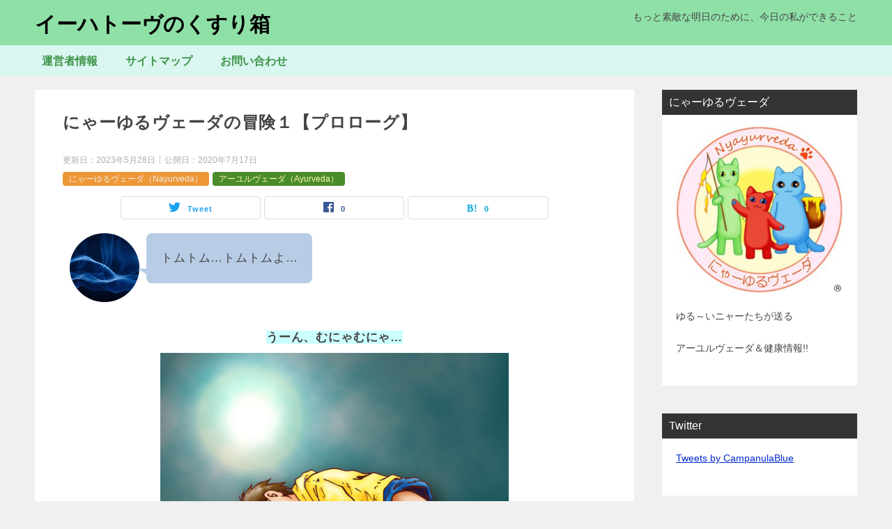

--- FILE ---
content_type: text/html; charset=UTF-8
request_url: https://ihatov-project.com/nyayurveda-story1-247
body_size: 20097
content:
<!doctype html>
<html dir="ltr" lang="ja" prefix="og: https://ogp.me/ns#" class="col2 layout-footer-show">
<head>
<!-- Global site tag (gtag.js) - Google Analytics -->
<script async src="https://www.googletagmanager.com/gtag/js?id=UA-115450578-1"></script>
<script>
  window.dataLayer = window.dataLayer || [];
  function gtag(){dataLayer.push(arguments);}
  gtag('js', new Date());

  gtag('config', 'UA-115450578-1');
</script>	<meta charset="UTF-8">
	<meta name="viewport" content="width=device-width, initial-scale=1">
	<link rel="profile" href="http://gmpg.org/xfn/11">

	<title>にゃーゆるヴェーダの冒険１【プロローグ】 | イーハトーヴのくすり箱</title>
	<style>img:is([sizes="auto" i], [sizes^="auto," i]) { contain-intrinsic-size: 3000px 1500px }</style>
	
		<!-- All in One SEO 4.8.4.1 - aioseo.com -->
	<meta name="description" content="少年とアーユルヴェーダのドーシャ猫たちが出会った時、健やかで幸福な人生を送るための智恵が開かれる！？少年・トムトム（Tomtom）とピッタ・ヴァータ・カパりんが織り成す「予防医学」と「生きること・生命を楽しむこと」をテーマにした物語「にゃーゆるヴェーダの冒険」ここに開幕！！" />
	<meta name="robots" content="max-snippet:-1, max-image-preview:large, max-video-preview:-1" />
	<meta name="author" content="Neri"/>
	<meta name="keywords" content="にゃーゆるヴェーダ,アーユルヴェーダ,トムトム,ピッタ,ヴァータ,カパりん,プルシャ様,ドーシャ" />
	<link rel="canonical" href="https://ihatov-project.com/nyayurveda-story1-247" />
	<meta name="generator" content="All in One SEO (AIOSEO) 4.8.4.1" />
		<meta property="og:locale" content="ja_JP" />
		<meta property="og:site_name" content="イーハトーヴのくすり箱" />
		<meta property="og:type" content="article" />
		<meta property="og:title" content="にゃーゆるヴェーダの冒険１【プロローグ】 | イーハトーヴのくすり箱" />
		<meta property="og:description" content="少年とアーユルヴェーダのドーシャ猫たちが出会った時、健やかで幸福な人生を送るための智恵が開かれる！？少年・トムトム（Tomtom）とピッタ・ヴァータ・カパりんが織り成す「予防医学」と「生きること・生命を楽しむこと」をテーマにした物語「にゃーゆるヴェーダの冒険」ここに開幕！！" />
		<meta property="og:url" content="https://ihatov-project.com/nyayurveda-story1-247" />
		<meta property="og:image" content="https://ihatov-project.com/wp-content/uploads/2020/07/315905e957c7778a2e5e0153351b7cb6.jpg" />
		<meta property="og:image:secure_url" content="https://ihatov-project.com/wp-content/uploads/2020/07/315905e957c7778a2e5e0153351b7cb6.jpg" />
		<meta property="og:image:width" content="1140" />
		<meta property="og:image:height" content="768" />
		<meta property="article:published_time" content="2020-07-17T14:01:54+00:00" />
		<meta property="article:modified_time" content="2023-05-28T06:38:51+00:00" />
		<meta name="twitter:card" content="summary_large_image" />
		<meta name="twitter:site" content="@CampanulaBlue" />
		<meta name="twitter:title" content="にゃーゆるヴェーダの冒険１【プロローグ】 | イーハトーヴのくすり箱" />
		<meta name="twitter:description" content="少年とアーユルヴェーダのドーシャ猫たちが出会った時、健やかで幸福な人生を送るための智恵が開かれる！？少年・トムトム（Tomtom）とピッタ・ヴァータ・カパりんが織り成す「予防医学」と「生きること・生命を楽しむこと」をテーマにした物語「にゃーゆるヴェーダの冒険」ここに開幕！！" />
		<meta name="twitter:creator" content="@CampanulaBlue" />
		<meta name="twitter:image" content="https://ihatov-project.com/wp-content/uploads/2020/07/315905e957c7778a2e5e0153351b7cb6.jpg" />
		<script type="application/ld+json" class="aioseo-schema">
			{"@context":"https:\/\/schema.org","@graph":[{"@type":"Article","@id":"https:\/\/ihatov-project.com\/nyayurveda-story1-247#article","name":"\u306b\u3083\u30fc\u3086\u308b\u30f4\u30a7\u30fc\u30c0\u306e\u5192\u967a\uff11\u3010\u30d7\u30ed\u30ed\u30fc\u30b0\u3011 | \u30a4\u30fc\u30cf\u30c8\u30fc\u30f4\u306e\u304f\u3059\u308a\u7bb1","headline":"\u306b\u3083\u30fc\u3086\u308b\u30f4\u30a7\u30fc\u30c0\u306e\u5192\u967a\uff11\u3010\u30d7\u30ed\u30ed\u30fc\u30b0\u3011","author":{"@id":"https:\/\/ihatov-project.com\/author\/neri#author"},"publisher":{"@id":"https:\/\/ihatov-project.com\/#person"},"image":{"@type":"ImageObject","url":"https:\/\/ihatov-project.com\/wp-content\/uploads\/2020\/07\/315905e957c7778a2e5e0153351b7cb6.jpg","width":1140,"height":768,"caption":"\u30c8\u30e0\u30c8\u30e0\u306e\u76ee\u899a\u3081"},"datePublished":"2020-07-17T23:01:54+09:00","dateModified":"2023-05-28T15:38:51+09:00","inLanguage":"ja","mainEntityOfPage":{"@id":"https:\/\/ihatov-project.com\/nyayurveda-story1-247#webpage"},"isPartOf":{"@id":"https:\/\/ihatov-project.com\/nyayurveda-story1-247#webpage"},"articleSection":"\u306b\u3083\u30fc\u3086\u308b\u30f4\u30a7\u30fc\u30c0\uff08Nayurveda\uff09, \u30a2\u30fc\u30e6\u30eb\u30f4\u30a7\u30fc\u30c0\uff08Ayurveda\uff09, \u30a2\u30fc\u30e6\u30eb\u30f4\u30a7\u30fc\u30c0, \u30d7\u30eb\u30b7\u30e3"},{"@type":"BreadcrumbList","@id":"https:\/\/ihatov-project.com\/nyayurveda-story1-247#breadcrumblist","itemListElement":[{"@type":"ListItem","@id":"https:\/\/ihatov-project.com#listItem","position":1,"name":"Home","item":"https:\/\/ihatov-project.com","nextItem":{"@type":"ListItem","@id":"https:\/\/ihatov-project.com\/category\/ayurveda#listItem","name":"\u30a2\u30fc\u30e6\u30eb\u30f4\u30a7\u30fc\u30c0\uff08Ayurveda\uff09"}},{"@type":"ListItem","@id":"https:\/\/ihatov-project.com\/category\/ayurveda#listItem","position":2,"name":"\u30a2\u30fc\u30e6\u30eb\u30f4\u30a7\u30fc\u30c0\uff08Ayurveda\uff09","item":"https:\/\/ihatov-project.com\/category\/ayurveda","nextItem":{"@type":"ListItem","@id":"https:\/\/ihatov-project.com\/nyayurveda-story1-247#listItem","name":"\u306b\u3083\u30fc\u3086\u308b\u30f4\u30a7\u30fc\u30c0\u306e\u5192\u967a\uff11\u3010\u30d7\u30ed\u30ed\u30fc\u30b0\u3011"},"previousItem":{"@type":"ListItem","@id":"https:\/\/ihatov-project.com#listItem","name":"Home"}},{"@type":"ListItem","@id":"https:\/\/ihatov-project.com\/nyayurveda-story1-247#listItem","position":3,"name":"\u306b\u3083\u30fc\u3086\u308b\u30f4\u30a7\u30fc\u30c0\u306e\u5192\u967a\uff11\u3010\u30d7\u30ed\u30ed\u30fc\u30b0\u3011","previousItem":{"@type":"ListItem","@id":"https:\/\/ihatov-project.com\/category\/ayurveda#listItem","name":"\u30a2\u30fc\u30e6\u30eb\u30f4\u30a7\u30fc\u30c0\uff08Ayurveda\uff09"}}]},{"@type":"Person","@id":"https:\/\/ihatov-project.com\/#person","name":"Neri","image":{"@type":"ImageObject","@id":"https:\/\/ihatov-project.com\/nyayurveda-story1-247#personImage","url":"https:\/\/secure.gravatar.com\/avatar\/ef7e07075bfdd8e15c6f0a8ae7010c1e55a4e27c0b2d7b480276eb1b8267962c?s=96&d=mm&r=g","width":96,"height":96,"caption":"Neri"}},{"@type":"Person","@id":"https:\/\/ihatov-project.com\/author\/neri#author","url":"https:\/\/ihatov-project.com\/author\/neri","name":"Neri","image":{"@type":"ImageObject","@id":"https:\/\/ihatov-project.com\/nyayurveda-story1-247#authorImage","url":"https:\/\/secure.gravatar.com\/avatar\/ef7e07075bfdd8e15c6f0a8ae7010c1e55a4e27c0b2d7b480276eb1b8267962c?s=96&d=mm&r=g","width":96,"height":96,"caption":"Neri"}},{"@type":"WebPage","@id":"https:\/\/ihatov-project.com\/nyayurveda-story1-247#webpage","url":"https:\/\/ihatov-project.com\/nyayurveda-story1-247","name":"\u306b\u3083\u30fc\u3086\u308b\u30f4\u30a7\u30fc\u30c0\u306e\u5192\u967a\uff11\u3010\u30d7\u30ed\u30ed\u30fc\u30b0\u3011 | \u30a4\u30fc\u30cf\u30c8\u30fc\u30f4\u306e\u304f\u3059\u308a\u7bb1","description":"\u5c11\u5e74\u3068\u30a2\u30fc\u30e6\u30eb\u30f4\u30a7\u30fc\u30c0\u306e\u30c9\u30fc\u30b7\u30e3\u732b\u305f\u3061\u304c\u51fa\u4f1a\u3063\u305f\u6642\u3001\u5065\u3084\u304b\u3067\u5e78\u798f\u306a\u4eba\u751f\u3092\u9001\u308b\u305f\u3081\u306e\u667a\u6075\u304c\u958b\u304b\u308c\u308b\uff01\uff1f\u5c11\u5e74\u30fb\u30c8\u30e0\u30c8\u30e0\uff08Tomtom\uff09\u3068\u30d4\u30c3\u30bf\u30fb\u30f4\u30a1\u30fc\u30bf\u30fb\u30ab\u30d1\u308a\u3093\u304c\u7e54\u308a\u6210\u3059\u300c\u4e88\u9632\u533b\u5b66\u300d\u3068\u300c\u751f\u304d\u308b\u3053\u3068\u30fb\u751f\u547d\u3092\u697d\u3057\u3080\u3053\u3068\u300d\u3092\u30c6\u30fc\u30de\u306b\u3057\u305f\u7269\u8a9e\u300c\u306b\u3083\u30fc\u3086\u308b\u30f4\u30a7\u30fc\u30c0\u306e\u5192\u967a\u300d\u3053\u3053\u306b\u958b\u5e55\uff01\uff01","inLanguage":"ja","isPartOf":{"@id":"https:\/\/ihatov-project.com\/#website"},"breadcrumb":{"@id":"https:\/\/ihatov-project.com\/nyayurveda-story1-247#breadcrumblist"},"author":{"@id":"https:\/\/ihatov-project.com\/author\/neri#author"},"creator":{"@id":"https:\/\/ihatov-project.com\/author\/neri#author"},"image":{"@type":"ImageObject","url":"https:\/\/ihatov-project.com\/wp-content\/uploads\/2020\/07\/315905e957c7778a2e5e0153351b7cb6.jpg","@id":"https:\/\/ihatov-project.com\/nyayurveda-story1-247\/#mainImage","width":1140,"height":768,"caption":"\u30c8\u30e0\u30c8\u30e0\u306e\u76ee\u899a\u3081"},"primaryImageOfPage":{"@id":"https:\/\/ihatov-project.com\/nyayurveda-story1-247#mainImage"},"datePublished":"2020-07-17T23:01:54+09:00","dateModified":"2023-05-28T15:38:51+09:00"},{"@type":"WebSite","@id":"https:\/\/ihatov-project.com\/#website","url":"https:\/\/ihatov-project.com\/","name":"\u30a4\u30fc\u30cf\u30c8\u30fc\u30f4\u306e\u304f\u3059\u308a\u7bb1","description":"\u3082\u3063\u3068\u7d20\u6575\u306a\u660e\u65e5\u306e\u305f\u3081\u306b\u3001\u4eca\u65e5\u306e\u79c1\u304c\u3067\u304d\u308b\u3053\u3068","inLanguage":"ja","publisher":{"@id":"https:\/\/ihatov-project.com\/#person"}}]}
		</script>
		<!-- All in One SEO -->

    <script>
        var ajaxurl = 'https://ihatov-project.com/wp-admin/admin-ajax.php';
        var sns_cnt = true;
                var slider_pause_time = 5000;
            </script>
	<link rel="alternate" type="application/rss+xml" title="イーハトーヴのくすり箱 &raquo; フィード" href="https://ihatov-project.com/feed" />
<link rel="alternate" type="application/rss+xml" title="イーハトーヴのくすり箱 &raquo; コメントフィード" href="https://ihatov-project.com/comments/feed" />
<script type="text/javascript" id="wpp-js" src="https://ihatov-project.com/wp-content/plugins/wordpress-popular-posts/assets/js/wpp.min.js?ver=7.3.3" data-sampling="0" data-sampling-rate="100" data-api-url="https://ihatov-project.com/wp-json/wordpress-popular-posts" data-post-id="247" data-token="082cff0bba" data-lang="0" data-debug="0"></script>
<link rel="alternate" type="application/rss+xml" title="イーハトーヴのくすり箱 &raquo; にゃーゆるヴェーダの冒険１【プロローグ】 のコメントのフィード" href="https://ihatov-project.com/nyayurveda-story1-247/feed" />
<script type="text/javascript">
/* <![CDATA[ */
window._wpemojiSettings = {"baseUrl":"https:\/\/s.w.org\/images\/core\/emoji\/16.0.1\/72x72\/","ext":".png","svgUrl":"https:\/\/s.w.org\/images\/core\/emoji\/16.0.1\/svg\/","svgExt":".svg","source":{"concatemoji":"https:\/\/ihatov-project.com\/wp-includes\/js\/wp-emoji-release.min.js?ver=6.8.3"}};
/*! This file is auto-generated */
!function(s,n){var o,i,e;function c(e){try{var t={supportTests:e,timestamp:(new Date).valueOf()};sessionStorage.setItem(o,JSON.stringify(t))}catch(e){}}function p(e,t,n){e.clearRect(0,0,e.canvas.width,e.canvas.height),e.fillText(t,0,0);var t=new Uint32Array(e.getImageData(0,0,e.canvas.width,e.canvas.height).data),a=(e.clearRect(0,0,e.canvas.width,e.canvas.height),e.fillText(n,0,0),new Uint32Array(e.getImageData(0,0,e.canvas.width,e.canvas.height).data));return t.every(function(e,t){return e===a[t]})}function u(e,t){e.clearRect(0,0,e.canvas.width,e.canvas.height),e.fillText(t,0,0);for(var n=e.getImageData(16,16,1,1),a=0;a<n.data.length;a++)if(0!==n.data[a])return!1;return!0}function f(e,t,n,a){switch(t){case"flag":return n(e,"\ud83c\udff3\ufe0f\u200d\u26a7\ufe0f","\ud83c\udff3\ufe0f\u200b\u26a7\ufe0f")?!1:!n(e,"\ud83c\udde8\ud83c\uddf6","\ud83c\udde8\u200b\ud83c\uddf6")&&!n(e,"\ud83c\udff4\udb40\udc67\udb40\udc62\udb40\udc65\udb40\udc6e\udb40\udc67\udb40\udc7f","\ud83c\udff4\u200b\udb40\udc67\u200b\udb40\udc62\u200b\udb40\udc65\u200b\udb40\udc6e\u200b\udb40\udc67\u200b\udb40\udc7f");case"emoji":return!a(e,"\ud83e\udedf")}return!1}function g(e,t,n,a){var r="undefined"!=typeof WorkerGlobalScope&&self instanceof WorkerGlobalScope?new OffscreenCanvas(300,150):s.createElement("canvas"),o=r.getContext("2d",{willReadFrequently:!0}),i=(o.textBaseline="top",o.font="600 32px Arial",{});return e.forEach(function(e){i[e]=t(o,e,n,a)}),i}function t(e){var t=s.createElement("script");t.src=e,t.defer=!0,s.head.appendChild(t)}"undefined"!=typeof Promise&&(o="wpEmojiSettingsSupports",i=["flag","emoji"],n.supports={everything:!0,everythingExceptFlag:!0},e=new Promise(function(e){s.addEventListener("DOMContentLoaded",e,{once:!0})}),new Promise(function(t){var n=function(){try{var e=JSON.parse(sessionStorage.getItem(o));if("object"==typeof e&&"number"==typeof e.timestamp&&(new Date).valueOf()<e.timestamp+604800&&"object"==typeof e.supportTests)return e.supportTests}catch(e){}return null}();if(!n){if("undefined"!=typeof Worker&&"undefined"!=typeof OffscreenCanvas&&"undefined"!=typeof URL&&URL.createObjectURL&&"undefined"!=typeof Blob)try{var e="postMessage("+g.toString()+"("+[JSON.stringify(i),f.toString(),p.toString(),u.toString()].join(",")+"));",a=new Blob([e],{type:"text/javascript"}),r=new Worker(URL.createObjectURL(a),{name:"wpTestEmojiSupports"});return void(r.onmessage=function(e){c(n=e.data),r.terminate(),t(n)})}catch(e){}c(n=g(i,f,p,u))}t(n)}).then(function(e){for(var t in e)n.supports[t]=e[t],n.supports.everything=n.supports.everything&&n.supports[t],"flag"!==t&&(n.supports.everythingExceptFlag=n.supports.everythingExceptFlag&&n.supports[t]);n.supports.everythingExceptFlag=n.supports.everythingExceptFlag&&!n.supports.flag,n.DOMReady=!1,n.readyCallback=function(){n.DOMReady=!0}}).then(function(){return e}).then(function(){var e;n.supports.everything||(n.readyCallback(),(e=n.source||{}).concatemoji?t(e.concatemoji):e.wpemoji&&e.twemoji&&(t(e.twemoji),t(e.wpemoji)))}))}((window,document),window._wpemojiSettings);
/* ]]> */
</script>
<style id='wp-emoji-styles-inline-css' type='text/css'>

	img.wp-smiley, img.emoji {
		display: inline !important;
		border: none !important;
		box-shadow: none !important;
		height: 1em !important;
		width: 1em !important;
		margin: 0 0.07em !important;
		vertical-align: -0.1em !important;
		background: none !important;
		padding: 0 !important;
	}
</style>
<link rel='stylesheet' id='wp-block-library-css' href='https://ihatov-project.com/wp-includes/css/dist/block-library/style.min.css?ver=6.8.3' type='text/css' media='all' />
<style id='wp-block-library-theme-inline-css' type='text/css'>
.wp-block-audio :where(figcaption){color:#555;font-size:13px;text-align:center}.is-dark-theme .wp-block-audio :where(figcaption){color:#ffffffa6}.wp-block-audio{margin:0 0 1em}.wp-block-code{border:1px solid #ccc;border-radius:4px;font-family:Menlo,Consolas,monaco,monospace;padding:.8em 1em}.wp-block-embed :where(figcaption){color:#555;font-size:13px;text-align:center}.is-dark-theme .wp-block-embed :where(figcaption){color:#ffffffa6}.wp-block-embed{margin:0 0 1em}.blocks-gallery-caption{color:#555;font-size:13px;text-align:center}.is-dark-theme .blocks-gallery-caption{color:#ffffffa6}:root :where(.wp-block-image figcaption){color:#555;font-size:13px;text-align:center}.is-dark-theme :root :where(.wp-block-image figcaption){color:#ffffffa6}.wp-block-image{margin:0 0 1em}.wp-block-pullquote{border-bottom:4px solid;border-top:4px solid;color:currentColor;margin-bottom:1.75em}.wp-block-pullquote cite,.wp-block-pullquote footer,.wp-block-pullquote__citation{color:currentColor;font-size:.8125em;font-style:normal;text-transform:uppercase}.wp-block-quote{border-left:.25em solid;margin:0 0 1.75em;padding-left:1em}.wp-block-quote cite,.wp-block-quote footer{color:currentColor;font-size:.8125em;font-style:normal;position:relative}.wp-block-quote:where(.has-text-align-right){border-left:none;border-right:.25em solid;padding-left:0;padding-right:1em}.wp-block-quote:where(.has-text-align-center){border:none;padding-left:0}.wp-block-quote.is-large,.wp-block-quote.is-style-large,.wp-block-quote:where(.is-style-plain){border:none}.wp-block-search .wp-block-search__label{font-weight:700}.wp-block-search__button{border:1px solid #ccc;padding:.375em .625em}:where(.wp-block-group.has-background){padding:1.25em 2.375em}.wp-block-separator.has-css-opacity{opacity:.4}.wp-block-separator{border:none;border-bottom:2px solid;margin-left:auto;margin-right:auto}.wp-block-separator.has-alpha-channel-opacity{opacity:1}.wp-block-separator:not(.is-style-wide):not(.is-style-dots){width:100px}.wp-block-separator.has-background:not(.is-style-dots){border-bottom:none;height:1px}.wp-block-separator.has-background:not(.is-style-wide):not(.is-style-dots){height:2px}.wp-block-table{margin:0 0 1em}.wp-block-table td,.wp-block-table th{word-break:normal}.wp-block-table :where(figcaption){color:#555;font-size:13px;text-align:center}.is-dark-theme .wp-block-table :where(figcaption){color:#ffffffa6}.wp-block-video :where(figcaption){color:#555;font-size:13px;text-align:center}.is-dark-theme .wp-block-video :where(figcaption){color:#ffffffa6}.wp-block-video{margin:0 0 1em}:root :where(.wp-block-template-part.has-background){margin-bottom:0;margin-top:0;padding:1.25em 2.375em}
</style>
<style id='classic-theme-styles-inline-css' type='text/css'>
/*! This file is auto-generated */
.wp-block-button__link{color:#fff;background-color:#32373c;border-radius:9999px;box-shadow:none;text-decoration:none;padding:calc(.667em + 2px) calc(1.333em + 2px);font-size:1.125em}.wp-block-file__button{background:#32373c;color:#fff;text-decoration:none}
</style>
<link rel='stylesheet' id='wp-components-css' href='https://ihatov-project.com/wp-includes/css/dist/components/style.min.css?ver=6.8.3' type='text/css' media='all' />
<link rel='stylesheet' id='wp-preferences-css' href='https://ihatov-project.com/wp-includes/css/dist/preferences/style.min.css?ver=6.8.3' type='text/css' media='all' />
<link rel='stylesheet' id='wp-block-editor-css' href='https://ihatov-project.com/wp-includes/css/dist/block-editor/style.min.css?ver=6.8.3' type='text/css' media='all' />
<link rel='stylesheet' id='wp-reusable-blocks-css' href='https://ihatov-project.com/wp-includes/css/dist/reusable-blocks/style.min.css?ver=6.8.3' type='text/css' media='all' />
<link rel='stylesheet' id='wp-patterns-css' href='https://ihatov-project.com/wp-includes/css/dist/patterns/style.min.css?ver=6.8.3' type='text/css' media='all' />
<link rel='stylesheet' id='wp-editor-css' href='https://ihatov-project.com/wp-includes/css/dist/editor/style.min.css?ver=6.8.3' type='text/css' media='all' />
<link rel='stylesheet' id='keni_block-cgb-style-css-css' href='https://ihatov-project.com/wp-content/themes/keni80_wp_standard_all_202001060820/keni/module/keni-block-editor/dist/blocks.style.build.css' type='text/css' media='all' />
<style id='global-styles-inline-css' type='text/css'>
:root{--wp--preset--aspect-ratio--square: 1;--wp--preset--aspect-ratio--4-3: 4/3;--wp--preset--aspect-ratio--3-4: 3/4;--wp--preset--aspect-ratio--3-2: 3/2;--wp--preset--aspect-ratio--2-3: 2/3;--wp--preset--aspect-ratio--16-9: 16/9;--wp--preset--aspect-ratio--9-16: 9/16;--wp--preset--color--black: #000000;--wp--preset--color--cyan-bluish-gray: #abb8c3;--wp--preset--color--white: #ffffff;--wp--preset--color--pale-pink: #f78da7;--wp--preset--color--vivid-red: #cf2e2e;--wp--preset--color--luminous-vivid-orange: #ff6900;--wp--preset--color--luminous-vivid-amber: #fcb900;--wp--preset--color--light-green-cyan: #7bdcb5;--wp--preset--color--vivid-green-cyan: #00d084;--wp--preset--color--pale-cyan-blue: #8ed1fc;--wp--preset--color--vivid-cyan-blue: #0693e3;--wp--preset--color--vivid-purple: #9b51e0;--wp--preset--gradient--vivid-cyan-blue-to-vivid-purple: linear-gradient(135deg,rgba(6,147,227,1) 0%,rgb(155,81,224) 100%);--wp--preset--gradient--light-green-cyan-to-vivid-green-cyan: linear-gradient(135deg,rgb(122,220,180) 0%,rgb(0,208,130) 100%);--wp--preset--gradient--luminous-vivid-amber-to-luminous-vivid-orange: linear-gradient(135deg,rgba(252,185,0,1) 0%,rgba(255,105,0,1) 100%);--wp--preset--gradient--luminous-vivid-orange-to-vivid-red: linear-gradient(135deg,rgba(255,105,0,1) 0%,rgb(207,46,46) 100%);--wp--preset--gradient--very-light-gray-to-cyan-bluish-gray: linear-gradient(135deg,rgb(238,238,238) 0%,rgb(169,184,195) 100%);--wp--preset--gradient--cool-to-warm-spectrum: linear-gradient(135deg,rgb(74,234,220) 0%,rgb(151,120,209) 20%,rgb(207,42,186) 40%,rgb(238,44,130) 60%,rgb(251,105,98) 80%,rgb(254,248,76) 100%);--wp--preset--gradient--blush-light-purple: linear-gradient(135deg,rgb(255,206,236) 0%,rgb(152,150,240) 100%);--wp--preset--gradient--blush-bordeaux: linear-gradient(135deg,rgb(254,205,165) 0%,rgb(254,45,45) 50%,rgb(107,0,62) 100%);--wp--preset--gradient--luminous-dusk: linear-gradient(135deg,rgb(255,203,112) 0%,rgb(199,81,192) 50%,rgb(65,88,208) 100%);--wp--preset--gradient--pale-ocean: linear-gradient(135deg,rgb(255,245,203) 0%,rgb(182,227,212) 50%,rgb(51,167,181) 100%);--wp--preset--gradient--electric-grass: linear-gradient(135deg,rgb(202,248,128) 0%,rgb(113,206,126) 100%);--wp--preset--gradient--midnight: linear-gradient(135deg,rgb(2,3,129) 0%,rgb(40,116,252) 100%);--wp--preset--font-size--small: 13px;--wp--preset--font-size--medium: 20px;--wp--preset--font-size--large: 36px;--wp--preset--font-size--x-large: 42px;--wp--preset--spacing--20: 0.44rem;--wp--preset--spacing--30: 0.67rem;--wp--preset--spacing--40: 1rem;--wp--preset--spacing--50: 1.5rem;--wp--preset--spacing--60: 2.25rem;--wp--preset--spacing--70: 3.38rem;--wp--preset--spacing--80: 5.06rem;--wp--preset--shadow--natural: 6px 6px 9px rgba(0, 0, 0, 0.2);--wp--preset--shadow--deep: 12px 12px 50px rgba(0, 0, 0, 0.4);--wp--preset--shadow--sharp: 6px 6px 0px rgba(0, 0, 0, 0.2);--wp--preset--shadow--outlined: 6px 6px 0px -3px rgba(255, 255, 255, 1), 6px 6px rgba(0, 0, 0, 1);--wp--preset--shadow--crisp: 6px 6px 0px rgba(0, 0, 0, 1);}:where(.is-layout-flex){gap: 0.5em;}:where(.is-layout-grid){gap: 0.5em;}body .is-layout-flex{display: flex;}.is-layout-flex{flex-wrap: wrap;align-items: center;}.is-layout-flex > :is(*, div){margin: 0;}body .is-layout-grid{display: grid;}.is-layout-grid > :is(*, div){margin: 0;}:where(.wp-block-columns.is-layout-flex){gap: 2em;}:where(.wp-block-columns.is-layout-grid){gap: 2em;}:where(.wp-block-post-template.is-layout-flex){gap: 1.25em;}:where(.wp-block-post-template.is-layout-grid){gap: 1.25em;}.has-black-color{color: var(--wp--preset--color--black) !important;}.has-cyan-bluish-gray-color{color: var(--wp--preset--color--cyan-bluish-gray) !important;}.has-white-color{color: var(--wp--preset--color--white) !important;}.has-pale-pink-color{color: var(--wp--preset--color--pale-pink) !important;}.has-vivid-red-color{color: var(--wp--preset--color--vivid-red) !important;}.has-luminous-vivid-orange-color{color: var(--wp--preset--color--luminous-vivid-orange) !important;}.has-luminous-vivid-amber-color{color: var(--wp--preset--color--luminous-vivid-amber) !important;}.has-light-green-cyan-color{color: var(--wp--preset--color--light-green-cyan) !important;}.has-vivid-green-cyan-color{color: var(--wp--preset--color--vivid-green-cyan) !important;}.has-pale-cyan-blue-color{color: var(--wp--preset--color--pale-cyan-blue) !important;}.has-vivid-cyan-blue-color{color: var(--wp--preset--color--vivid-cyan-blue) !important;}.has-vivid-purple-color{color: var(--wp--preset--color--vivid-purple) !important;}.has-black-background-color{background-color: var(--wp--preset--color--black) !important;}.has-cyan-bluish-gray-background-color{background-color: var(--wp--preset--color--cyan-bluish-gray) !important;}.has-white-background-color{background-color: var(--wp--preset--color--white) !important;}.has-pale-pink-background-color{background-color: var(--wp--preset--color--pale-pink) !important;}.has-vivid-red-background-color{background-color: var(--wp--preset--color--vivid-red) !important;}.has-luminous-vivid-orange-background-color{background-color: var(--wp--preset--color--luminous-vivid-orange) !important;}.has-luminous-vivid-amber-background-color{background-color: var(--wp--preset--color--luminous-vivid-amber) !important;}.has-light-green-cyan-background-color{background-color: var(--wp--preset--color--light-green-cyan) !important;}.has-vivid-green-cyan-background-color{background-color: var(--wp--preset--color--vivid-green-cyan) !important;}.has-pale-cyan-blue-background-color{background-color: var(--wp--preset--color--pale-cyan-blue) !important;}.has-vivid-cyan-blue-background-color{background-color: var(--wp--preset--color--vivid-cyan-blue) !important;}.has-vivid-purple-background-color{background-color: var(--wp--preset--color--vivid-purple) !important;}.has-black-border-color{border-color: var(--wp--preset--color--black) !important;}.has-cyan-bluish-gray-border-color{border-color: var(--wp--preset--color--cyan-bluish-gray) !important;}.has-white-border-color{border-color: var(--wp--preset--color--white) !important;}.has-pale-pink-border-color{border-color: var(--wp--preset--color--pale-pink) !important;}.has-vivid-red-border-color{border-color: var(--wp--preset--color--vivid-red) !important;}.has-luminous-vivid-orange-border-color{border-color: var(--wp--preset--color--luminous-vivid-orange) !important;}.has-luminous-vivid-amber-border-color{border-color: var(--wp--preset--color--luminous-vivid-amber) !important;}.has-light-green-cyan-border-color{border-color: var(--wp--preset--color--light-green-cyan) !important;}.has-vivid-green-cyan-border-color{border-color: var(--wp--preset--color--vivid-green-cyan) !important;}.has-pale-cyan-blue-border-color{border-color: var(--wp--preset--color--pale-cyan-blue) !important;}.has-vivid-cyan-blue-border-color{border-color: var(--wp--preset--color--vivid-cyan-blue) !important;}.has-vivid-purple-border-color{border-color: var(--wp--preset--color--vivid-purple) !important;}.has-vivid-cyan-blue-to-vivid-purple-gradient-background{background: var(--wp--preset--gradient--vivid-cyan-blue-to-vivid-purple) !important;}.has-light-green-cyan-to-vivid-green-cyan-gradient-background{background: var(--wp--preset--gradient--light-green-cyan-to-vivid-green-cyan) !important;}.has-luminous-vivid-amber-to-luminous-vivid-orange-gradient-background{background: var(--wp--preset--gradient--luminous-vivid-amber-to-luminous-vivid-orange) !important;}.has-luminous-vivid-orange-to-vivid-red-gradient-background{background: var(--wp--preset--gradient--luminous-vivid-orange-to-vivid-red) !important;}.has-very-light-gray-to-cyan-bluish-gray-gradient-background{background: var(--wp--preset--gradient--very-light-gray-to-cyan-bluish-gray) !important;}.has-cool-to-warm-spectrum-gradient-background{background: var(--wp--preset--gradient--cool-to-warm-spectrum) !important;}.has-blush-light-purple-gradient-background{background: var(--wp--preset--gradient--blush-light-purple) !important;}.has-blush-bordeaux-gradient-background{background: var(--wp--preset--gradient--blush-bordeaux) !important;}.has-luminous-dusk-gradient-background{background: var(--wp--preset--gradient--luminous-dusk) !important;}.has-pale-ocean-gradient-background{background: var(--wp--preset--gradient--pale-ocean) !important;}.has-electric-grass-gradient-background{background: var(--wp--preset--gradient--electric-grass) !important;}.has-midnight-gradient-background{background: var(--wp--preset--gradient--midnight) !important;}.has-small-font-size{font-size: var(--wp--preset--font-size--small) !important;}.has-medium-font-size{font-size: var(--wp--preset--font-size--medium) !important;}.has-large-font-size{font-size: var(--wp--preset--font-size--large) !important;}.has-x-large-font-size{font-size: var(--wp--preset--font-size--x-large) !important;}
:where(.wp-block-post-template.is-layout-flex){gap: 1.25em;}:where(.wp-block-post-template.is-layout-grid){gap: 1.25em;}
:where(.wp-block-columns.is-layout-flex){gap: 2em;}:where(.wp-block-columns.is-layout-grid){gap: 2em;}
:root :where(.wp-block-pullquote){font-size: 1.5em;line-height: 1.6;}
</style>
<link rel='stylesheet' id='contact-form-7-css' href='https://ihatov-project.com/wp-content/plugins/contact-form-7/includes/css/styles.css?ver=6.1' type='text/css' media='all' />
<link rel='stylesheet' id='keni_character_css-css' href='https://ihatov-project.com/wp-content/plugins/keni-character-plugin/css/keni_character.css?ver=6.8.3' type='text/css' media='all' />
<link rel='stylesheet' id='pz-linkcard-css-css' href='//ihatov-project.com/wp-content/uploads/pz-linkcard/style/style.min.css?ver=2.5.6.5.3' type='text/css' media='all' />
<link rel='stylesheet' id='ez-toc-css' href='https://ihatov-project.com/wp-content/plugins/easy-table-of-contents/assets/css/screen.min.css?ver=2.0.75' type='text/css' media='all' />
<style id='ez-toc-inline-css' type='text/css'>
div#ez-toc-container .ez-toc-title {font-size: 120%;}div#ez-toc-container .ez-toc-title {font-weight: 600;}div#ez-toc-container ul li , div#ez-toc-container ul li a {font-size: 100%;}div#ez-toc-container ul li , div#ez-toc-container ul li a {font-weight: 500;}div#ez-toc-container nav ul ul li {font-size: 90%;}div#ez-toc-container {background: #f0f2d5;border: 1px solid #f27826;}div#ez-toc-container p.ez-toc-title , #ez-toc-container .ez_toc_custom_title_icon , #ez-toc-container .ez_toc_custom_toc_icon {color: #d17710;}div#ez-toc-container ul.ez-toc-list a {color: #e07b2f;}div#ez-toc-container ul.ez-toc-list a:hover {color: #2a6496;}div#ez-toc-container ul.ez-toc-list a:visited {color: #428bca;}
</style>
<link rel='stylesheet' id='wordpress-popular-posts-css-css' href='https://ihatov-project.com/wp-content/plugins/wordpress-popular-posts/assets/css/wpp.css?ver=7.3.3' type='text/css' media='all' />
<link rel='stylesheet' id='keni-style-css' href='https://ihatov-project.com/wp-content/themes/keni8-child/style.css?ver=6.8.3' type='text/css' media='all' />
<link rel='stylesheet' id='keni_base-css' href='https://ihatov-project.com/wp-content/themes/keni80_wp_standard_all_202001060820/base.css?ver=6.8.3' type='text/css' media='all' />
<link rel='stylesheet' id='keni-advanced-css' href='https://ihatov-project.com/wp-content/themes/keni80_wp_standard_all_202001060820/advanced.css?ver=6.8.3' type='text/css' media='all' />
<link rel='stylesheet' id='my-keni_base-css' href='https://ihatov-project.com/wp-content/themes/keni8-child/base.css?ver=6.8.3' type='text/css' media='all' />
<link rel='stylesheet' id='my-keni-advanced-css' href='https://ihatov-project.com/wp-content/themes/keni8-child/advanced.css?ver=6.8.3' type='text/css' media='all' />
<link rel='stylesheet' id='keni_base_default-css' href='https://ihatov-project.com/wp-content/themes/keni80_wp_standard_all_202001060820/default-style.css?ver=6.8.3' type='text/css' media='all' />
<link rel="canonical" href="https://ihatov-project.com/nyayurveda-story1-247" />
<link rel="https://api.w.org/" href="https://ihatov-project.com/wp-json/" /><link rel="alternate" title="JSON" type="application/json" href="https://ihatov-project.com/wp-json/wp/v2/posts/247" /><link rel="EditURI" type="application/rsd+xml" title="RSD" href="https://ihatov-project.com/xmlrpc.php?rsd" />
<link rel='shortlink' href='https://ihatov-project.com/?p=247' />
<link rel="alternate" title="oEmbed (JSON)" type="application/json+oembed" href="https://ihatov-project.com/wp-json/oembed/1.0/embed?url=https%3A%2F%2Fihatov-project.com%2Fnyayurveda-story1-247" />
<link rel="alternate" title="oEmbed (XML)" type="text/xml+oembed" href="https://ihatov-project.com/wp-json/oembed/1.0/embed?url=https%3A%2F%2Fihatov-project.com%2Fnyayurveda-story1-247&#038;format=xml" />
            <style id="wpp-loading-animation-styles">@-webkit-keyframes bgslide{from{background-position-x:0}to{background-position-x:-200%}}@keyframes bgslide{from{background-position-x:0}to{background-position-x:-200%}}.wpp-widget-block-placeholder,.wpp-shortcode-placeholder{margin:0 auto;width:60px;height:3px;background:#dd3737;background:linear-gradient(90deg,#dd3737 0%,#571313 10%,#dd3737 100%);background-size:200% auto;border-radius:3px;-webkit-animation:bgslide 1s infinite linear;animation:bgslide 1s infinite linear}</style>
            <meta name="robots" content="nosnippet">
        <!--OGP-->
		<meta property="og:type" content="article" />
<meta property="og:url" content="https://ihatov-project.com/nyayurveda-story1-247" />
        <meta property="og:title" content="にゃーゆるヴェーダの冒険１【プロローグ】 | イーハトーヴのくすり箱"/>
        <meta property="og:description" content="少年とアーユルヴェーダのドーシャ猫たちが出会った時、健やかで幸福な人生を送るための智恵が開かれる！？少年・トムトム（Tomtom）とピッタ・ヴァータ・カパりんが織り成す「予防医学」と「生きること・生命を楽しむこと」をテーマにした物語「にゃーゆるヴェーダの冒険」ここに開幕！！">
        <meta property="og:site_name" content="イーハトーヴのくすり箱">
        <meta property="og:image" content="https://ihatov-project.com/wp-content/uploads/2020/07/315905e957c7778a2e5e0153351b7cb6.jpg">
		            <meta property="og:image:type" content="image/jpeg">
			            <meta property="og:image:width" content="1140">
            <meta property="og:image:height" content="768">
			        <meta property="og:locale" content="ja_JP">
		        <!--OGP-->
		            <!-- Twitter Cards -->
			                    <meta name="twitter:card" content="summary_large_image"/>
                    <meta name="twitter:title" content="にゃーゆるヴェーダの冒険１【プロローグ】"/>
                    <meta name="twitter:image" content="https://ihatov-project.com/wp-content/uploads/2020/07/315905e957c7778a2e5e0153351b7cb6.jpg"/>
            <!--/Twitter Cards-->
			<style type="text/css">.recentcomments a{display:inline !important;padding:0 !important;margin:0 !important;}</style><style type="text/css">.broken_link, a.broken_link {
	text-decoration: line-through;
}</style><link rel="icon" href="https://ihatov-project.com/wp-content/uploads/2018/01/cropped-white-view-1-32x32.jpg" sizes="32x32" />
<link rel="icon" href="https://ihatov-project.com/wp-content/uploads/2018/01/cropped-white-view-1-192x192.jpg" sizes="192x192" />
<link rel="apple-touch-icon" href="https://ihatov-project.com/wp-content/uploads/2018/01/cropped-white-view-1-180x180.jpg" />
<meta name="msapplication-TileImage" content="https://ihatov-project.com/wp-content/uploads/2018/01/cropped-white-view-1-270x270.jpg" />
		<style type="text/css" id="wp-custom-css">
			/* 斜線の装飾 削除 */
.keni-container .keni-header_wrap,
.keni-section_wrap .keni-section .entry_title,
.keni-main .archive_title{
  background-image: none;
}

/* ヘッダー背景色 */
.keni-header_wrap {
background: #8fe0a7;
}

/*グローバルナビの背景色（サイド）*/
.keni-gnav_wrap {
background-color: #d9f7f0;
}

/*グローバルナビの背景色指定（メニュー部分）*/
.keni-gnav_inner li a {
background:#d9f7f0;
border-bottom-color: #d9f7f0;
}

/*ホバーエフェクトの色指定*/
.keni-gnav_inner li a:hover {
border-bottom-color: #5ce6b5;
}

.keni-gnav_inner li a {
	font-weight: bold;	/* 文字を太字にする */
	font-size: 115%;		/* 文字を大きくする */
	color: #3f9349;		/* 文字色を変更する */
}

/* 本文のカスタマイズ */
body {
    color: #444444;
}
body, input, textarea {
    font-family:-apple-system, BlinkMacSystemFont, "Helvetica Neue", "Segoe UI", Hiragino Kaku Gothic ProN, "ヒラギノ角ゴ ProN W3", Arial, "メイリオ", Meiryo, sans-serif;
}

/*行間*/
.keni-main {
    letter-spacing: .05em;
    font-size: 1.7rem;
    line-height: 2.0em;
}

/*改行したときの行間*/
.article-body p {
    margin-bottom: 0.3em;
}

/*吹き出し輪郭線消す*/
.bubble,.chat_l .bubble .bubble_in::before,.chat_r .bubble .bubble_in::before,.chat_l .bubble  {
   border: none;
}

/*吹き出し文字1.2倍*/
.bubble_in p {
  font-size:1.2em;
}

/*スマホのサムネイルサイズ調整*/
@media only screen and (max-width : 736px){
.entry-list .entry_thumb {
    max-height: 300px;
    overflow: visible;
}
}
/*投稿一覧の記事タイトル*/
.entry-list .entry_title a {
font-size: 1.4em;
}

/*吹き出しキャラ設定*/
.talker{
	display: block;
	width:120px;
	height: auto;
	text-align: center;
}		</style>
		</head>

<body class="wp-singular post-template-default single single-post postid-247 single-format-standard wp-theme-keni80_wp_standard_all_202001060820 wp-child-theme-keni8-child"><!--ページの属性-->

<div id="top" class="keni-container">

<!--▼▼ ヘッダー ▼▼-->
<div class="keni-header_wrap">
	<div class="keni-header_outer">
		
		<header class="keni-header keni-header_col1">
			<div class="keni-header_inner">

							<p class="site-title"><a href="https://ihatov-project.com/" rel="home">イーハトーヴのくすり箱</a></p>
			
			<div class="keni-header_cont">
			<p class="site-description">もっと素敵な明日のために、今日の私ができること</p>			</div>

			</div><!--keni-header_inner-->
		</header><!--keni-header-->	</div><!--keni-header_outer-->
</div><!--keni-header_wrap-->
<!--▲▲ ヘッダー ▲▲-->

<div id="click-space"></div>

<!--▼▼ グローバルナビ ▼▼-->
<div class="keni-gnav_wrap">
	<div class="keni-gnav_outer">
		<nav class="keni-gnav">
			<div class="keni-gnav_inner">

				<ul id="menu" class="keni-gnav_cont">
				<li id="menu-item-1304" class="menu-item menu-item-type-post_type menu-item-object-page menu-item-1304"><a href="https://ihatov-project.com/infomation">運営者情報</a></li>
<li id="menu-item-13" class="menu-item menu-item-type-post_type menu-item-object-page menu-item-13"><a href="https://ihatov-project.com/sitemap">サイトマップ</a></li>
<li id="menu-item-10" class="menu-item menu-item-type-post_type menu-item-object-page menu-item-10"><a href="https://ihatov-project.com/page-8">お問い合わせ</a></li>
				<li class="menu-search"><div class="search-box">
	<form role="search" method="get" id="keni_search" class="searchform" action="https://ihatov-project.com/">
		<input type="text" value="" name="s"><button class="btn-search"><img src="https://ihatov-project.com/wp-content/themes/keni80_wp_standard_all_202001060820/images/icon/search_black.svg" width="18" height="18"></button>
	</form>
</div></li>
				</ul>
			</div>
			<div class="keni-gnav_btn_wrap">
				<div class="keni-gnav_btn"><span class="keni-gnav_btn_icon-open"></span></div>
			</div>
		</nav>
	</div>
</div>



<div class="keni-main_wrap">
	<div class="keni-main_outer">

		<!--▼▼ メインコンテンツ ▼▼-->
		<main id="main" class="keni-main">
			<div class="keni-main_inner">

				<aside class="free-area free-area_before-title">
									</aside><!-- #secondary -->

		<article class="post-247 post type-post status-publish format-standard has-post-thumbnail category-nyauruveda category-ayurveda tag-45 tag-80 keni-section" itemscope itemtype="http://schema.org/Article">
<meta itemscope itemprop="mainEntityOfPage"  itemType="https://schema.org/WebPage" itemid="https://ihatov-project.com/nyayurveda-story1-247" />

<div class="keni-section_wrap article_wrap">
	<div class="keni-section">

		<header class="article-header">
			<h1 class="entry_title" itemprop="headline">にゃーゆるヴェーダの冒険１【プロローグ】</h1>
			<div class="entry_status">
		<ul class="entry_date">
		<li class="entry_date_item">更新日：<time itemprop="dateModified" datetime="2023-05-28T15:38:51+09:00" content="2023-05-28T15:38:51+09:00">2023年5月28日</time></li>		<li class="entry_date_item">公開日：<time itemprop="datePublished" datetime="2020-07-17T23:01:54+09:00" content="2020-07-17T23:01:54+09:00">2020年7月17日</time></li>	</ul>
		<ul class="entry_category">
		<li class="entry_category_item nyauruveda" style="background-color: #ed9736;"><a href="https://ihatov-project.com/category/nyauruveda" style="color: #f2ede8;">にゃーゆるヴェーダ（Nayurveda）</a></li><li class="entry_category_item ayurveda" style="background-color: #4a8c2b;"><a href="https://ihatov-project.com/category/ayurveda" style="color: #fcf9ae;">アーユルヴェーダ（Ayurveda）</a></li>	</ul>
</div>						<aside class="sns-btn_wrap">
	        <div class="sns-btn_tw" data-url="https://ihatov-project.com/nyayurveda-story1-247" data-title="%E3%81%AB%E3%82%83%E3%83%BC%E3%82%86%E3%82%8B%E3%83%B4%E3%82%A7%E3%83%BC%E3%83%80%E3%81%AE%E5%86%92%E9%99%BA%EF%BC%91%E3%80%90%E3%83%97%E3%83%AD%E3%83%AD%E3%83%BC%E3%82%B0%E3%80%91"></div>
        <div class="sns-btn_fb" data-url="https://ihatov-project.com/nyayurveda-story1-247" data-title="%E3%81%AB%E3%82%83%E3%83%BC%E3%82%86%E3%82%8B%E3%83%B4%E3%82%A7%E3%83%BC%E3%83%80%E3%81%AE%E5%86%92%E9%99%BA%EF%BC%91%E3%80%90%E3%83%97%E3%83%AD%E3%83%AD%E3%83%BC%E3%82%B0%E3%80%91"></div>
        <div class="sns-btn_hatena" data-url="https://ihatov-project.com/nyayurveda-story1-247" data-title="%E3%81%AB%E3%82%83%E3%83%BC%E3%82%86%E3%82%8B%E3%83%B4%E3%82%A7%E3%83%BC%E3%83%80%E3%81%AE%E5%86%92%E9%99%BA%EF%BC%91%E3%80%90%E3%83%97%E3%83%AD%E3%83%AD%E3%83%BC%E3%82%B0%E3%80%91"></div>
		</aside>					</header><!-- .article-header -->

		<div class="article-body" itemprop="articleBody">
			
									<div class="chat_l ">						<div class="talker"><b><img decoding="async" class="circle" src="https://ihatov-project.com/wp-content/uploads/2023/05/Unkown-scaled-e1685251204775-300x296.jpg" alt="Unkown" loading="lazy">						</b></div>				<div class="bubble_wrap">					<div class="bubble rc8" style="background-color:#b8cce6">
					<div class="bubble_in" style="border-color:#b8cce6">
					<p>トムトム…トムトムよ…</p>
					</div>
					</div></div>
</div>

<p style="text-align: center;"><span style="background-color: #ccffff;"><strong>うーん、むにゃむにゃ…</strong></span></p>
<p><img fetchpriority="high" decoding="async" src="https://ihatov-project.com/wp-content/uploads/2020/07/315905e957c7778a2e5e0153351b7cb6-500x337.jpg" alt="tomtom目覚め" width="500" height="337" class="aligncenter size-large wp-image-2204" srcset="https://ihatov-project.com/wp-content/uploads/2020/07/315905e957c7778a2e5e0153351b7cb6-500x337.jpg 500w, https://ihatov-project.com/wp-content/uploads/2020/07/315905e957c7778a2e5e0153351b7cb6-300x202.jpg 300w, https://ihatov-project.com/wp-content/uploads/2020/07/315905e957c7778a2e5e0153351b7cb6-150x101.jpg 150w, https://ihatov-project.com/wp-content/uploads/2020/07/315905e957c7778a2e5e0153351b7cb6-768x517.jpg 768w, https://ihatov-project.com/wp-content/uploads/2020/07/315905e957c7778a2e5e0153351b7cb6.jpg 1140w" sizes="(max-width: 500px) 100vw, 500px" /></p>
<p>&nbsp;</p>
						<div class="chat_r ">						<div class="talker"><b><img decoding="async" class="circle" src="https://ihatov-project.com/wp-content/uploads/2020/07/4d25d5cc7f39890fca3395ad33bcc185-300x300.jpg" alt="Tomtom-驚" loading="lazy">						</b></div>				<div class="bubble_wrap">					<div class="bubble rc8" style="background-color:#ffeee6">
					<div class="bubble_in" style="border-color:#ffeee6">
					<p>わ！？</p>
					</div>
					</div></div>
</div>

<p>&nbsp;</p>
<p><img decoding="async" src="https://ihatov-project.com/wp-content/uploads/2020/03/purusa-500x375.jpg" alt="プルシャ様" width="500" height="375" class="aligncenter size-large wp-image-1122" srcset="https://ihatov-project.com/wp-content/uploads/2020/03/purusa-500x375.jpg 500w, https://ihatov-project.com/wp-content/uploads/2020/03/purusa-300x225.jpg 300w, https://ihatov-project.com/wp-content/uploads/2020/03/purusa-768x576.jpg 768w, https://ihatov-project.com/wp-content/uploads/2020/03/purusa-1536x1152.jpg 1536w, https://ihatov-project.com/wp-content/uploads/2020/03/purusa-2048x1536.jpg 2048w" sizes="(max-width: 500px) 100vw, 500px" /></p>
<p>&nbsp;</p>
						<div class="chat_r ">						<div class="talker"><b><img decoding="async" class="circle" src="https://ihatov-project.com/wp-content/uploads/2020/07/8c1d937c56c8b19a0bcca4bebb4bc529-300x300.jpg" alt="Tomtom-ガーン" loading="lazy">						</b></div>				<div class="bubble_wrap">					<div class="bubble rc8" style="background-color:#ffeee6">
					<div class="bubble_in" style="border-color:#ffeee6">
					<p>化けネコ！！？</p>
					</div>
					</div></div>
</div>

						<div class="chat_l ">						<div class="talker"><b><img decoding="async" class="circle" src="https://ihatov-project.com/wp-content/uploads/2020/03/purusa1-1-300x277.jpg" alt="プルシャ様" loading="lazy">						</b></div>				<div class="bubble_wrap">					<div class="bubble rc8" style="background-color:#ffffe0">
					<div class="bubble_in" style="border-color:#ffffe0">
					<p>化け猫とはバチ当たりな‥。</p>
<p>我が名は<a href="https://ihatov-project.com/purusa-752"><span class="line-orange"><strong>プルシャ（purusya）</strong></span></a>。純粋で普遍的な意識の表れ…そして永遠の観察者。観るものにして、観られるものにして、観ることそのものでもある。</p>
					</div>
					</div></div>
</div>

						<div class="chat_r ">						<div class="talker"><b><img decoding="async" class="circle" src="https://ihatov-project.com/wp-content/uploads/2020/07/e65e860af4d142fa08b07cf8b03cf9c5-300x300.jpg" alt="tomtom-えー" loading="lazy">						</b></div>				<div class="bubble_wrap">					<div class="bubble rc8" style="background-color:#ffeee6">
					<div class="bubble_in" style="border-color:#ffeee6">
					<p>？？？な‥なに言ってんの？</p>
<p>で、そのネコのプーちゃんは、いったいココで何してるの？</p>
<p>…ってか、ココどこ！？</p>
					</div>
					</div></div>
</div>

						<div class="chat_l ">						<div class="talker"><b><img decoding="async" class="circle" src="https://ihatov-project.com/wp-content/uploads/2020/03/purusa1-1-300x277.jpg" alt="プルシャ様" loading="lazy">						</b></div>				<div class="bubble_wrap">					<div class="bubble rc8" style="background-color:#ffffe0">
					<div class="bubble_in" style="border-color:#ffffe0">
					<p>ここは汝の意識の中であり、現実でもある。</p>
<p>トムトムよ…汝は選ばれた。汝は、汝自身の命に目覚め、気付きを得るための旅に出るのだ。</p>
					</div>
					</div></div>
</div>

						<div class="chat_r ">						<div class="talker"><b><img decoding="async" class="circle" src="https://ihatov-project.com/wp-content/uploads/2020/07/8c1d937c56c8b19a0bcca4bebb4bc529-300x300.jpg" alt="Tomtom-ガーン" loading="lazy">						</b></div>				<div class="bubble_wrap">					<div class="bubble rc8" style="background-color:#ffeee6">
					<div class="bubble_in" style="border-color:#ffeee6">
					<p>‥‥えー。。めんどうくさーーい！</p>
					</div>
					</div></div>
</div>

						<div class="chat_l ">						<div class="talker"><b><img decoding="async" class="circle" src="https://ihatov-project.com/wp-content/uploads/2019/06/P6180396-e1579996144209-300x279.jpg" alt="ピッタちゃん" loading="lazy">						</b></div>				<div class="bubble_wrap">					<div class="bubble rc8" style="background-color:#F9E3E4">
					<div class="bubble_in" style="border-color:#F9E3E4">
					<p>ダメだよ！トムトム！！ちゃんと起きてー！！</p>
					</div>
					</div></div>
</div>

						<div class="chat_r ">						<div class="talker"><b><img decoding="async" class="circle" src="https://ihatov-project.com/wp-content/uploads/2020/07/4d25d5cc7f39890fca3395ad33bcc185-300x300.jpg" alt="Tomtom-驚" loading="lazy">						</b></div>				<div class="bubble_wrap">					<div class="bubble rc8" style="background-color:#ffeee6">
					<div class="bubble_in" style="border-color:#ffeee6">
					<p>わ！またなんか出た！！</p>
					</div>
					</div></div>
</div>

						<div class="chat_r ">						<div class="talker"><b><img decoding="async" class="circle" src="https://ihatov-project.com/wp-content/uploads/2020/01/vata-ojas-scaled-e1579996880442-300x289.jpg" alt="ヴァータさん" loading="lazy">						</b></div>				<div class="bubble_wrap">					<div class="bubble rc8" style="background-color:#E8F7E3">
					<div class="bubble_in" style="border-color:#E8F7E3">
					<p>良かった。ようやく僕たちの姿が見えるようになったんだね。</p>
					</div>
					</div></div>
</div>

						<div class="chat_l ">						<div class="talker"><b><img decoding="async" class="circle" src="https://ihatov-project.com/wp-content/uploads/2018/03/P5300212-e1579997208566-300x280.jpg" alt="カパりん" loading="lazy">						</b></div>				<div class="bubble_wrap">					<div class="bubble rc8" style="background-color:#E1EEF4">
					<div class="bubble_in" style="border-color:#E1EEF4">
					<p>嬉しい♡ここまで長かったー(*&#8217;ω&#8217;*)</p>
					</div>
					</div></div>
</div>

<p>&nbsp;</p>
<p><img decoding="async" src="https://ihatov-project.com/wp-content/uploads/2020/07/doshas3-500x375.jpg" alt="ドーシャーズ３" width="500" height="375" class="aligncenter size-large wp-image-2224" srcset="https://ihatov-project.com/wp-content/uploads/2020/07/doshas3-500x375.jpg 500w, https://ihatov-project.com/wp-content/uploads/2020/07/doshas3-300x225.jpg 300w, https://ihatov-project.com/wp-content/uploads/2020/07/doshas3-150x113.jpg 150w, https://ihatov-project.com/wp-content/uploads/2020/07/doshas3-768x576.jpg 768w, https://ihatov-project.com/wp-content/uploads/2020/07/doshas3-1536x1152.jpg 1536w, https://ihatov-project.com/wp-content/uploads/2020/07/doshas3-2048x1536.jpg 2048w" sizes="(max-width: 500px) 100vw, 500px" /></p>
<p>&nbsp;</p>
						<div class="chat_r ">						<div class="talker"><b><img decoding="async" class="circle" src="https://ihatov-project.com/wp-content/uploads/2020/07/8c1d937c56c8b19a0bcca4bebb4bc529-300x300.jpg" alt="Tomtom-ガーン" loading="lazy">						</b></div>				<div class="bubble_wrap">					<div class="bubble rc8" style="background-color:#ffeee6">
					<div class="bubble_in" style="border-color:#ffeee6">
					<p>え？え！？えーっ！！？</p>
					</div>
					</div></div>
</div>

						<div class="chat_r ">						<div class="talker"><b><img decoding="async" class="circle" src="https://ihatov-project.com/wp-content/uploads/2020/07/e65e860af4d142fa08b07cf8b03cf9c5-300x300.jpg" alt="tomtom-えー" loading="lazy">						</b></div>				<div class="bubble_wrap">					<div class="bubble rc8" style="background-color:#ffeee6">
					<div class="bubble_in" style="border-color:#ffeee6">
					<p>な・な・な・なに？この猫カフェ現象！？</p>
					</div>
					</div></div>
</div>

						<div class="chat_l ">						<div class="talker"><b><img decoding="async" class="circle" src="https://ihatov-project.com/wp-content/uploads/2020/03/purusa1-1-300x277.jpg" alt="プルシャ様" loading="lazy">						</b></div>				<div class="bubble_wrap">					<div class="bubble rc8" style="background-color:#ffffe0">
					<div class="bubble_in" style="border-color:#ffffe0">
					<p><strong><span style="color: #ff0000;">ピッタ（Pitta）</span>、<span style="color: #99cc00;">ヴァータ（Vata）</span>、<span style="color: #33cccc;">カパりん（Kapa）</span></strong>…汝と一緒に世界を旅するこの者（猫）たちは、汝がこの世に生を得た時、共に生まれ、共に育ってきたのじゃ。この世界の理（ことわり）を知るための良き仲間…そして良き道標（みちしるべ）となるであろう…。</p>
					</div>
					</div></div>
</div>

						<div class="chat_r ">						<div class="talker"><b><img decoding="async" class="circle" src="https://ihatov-project.com/wp-content/uploads/2020/07/e65e860af4d142fa08b07cf8b03cf9c5-300x300.jpg" alt="tomtom-えー" loading="lazy">						</b></div>				<div class="bubble_wrap">					<div class="bubble rc8" style="background-color:#ffeee6">
					<div class="bubble_in" style="border-color:#ffeee6">
					<p>こ、これは夢。うん、夢だ。そうに違いない。。</p>
					</div>
					</div></div>
</div>

						<div class="chat_l ">						<div class="talker"><b><img decoding="async" class="circle" src="https://ihatov-project.com/wp-content/uploads/2020/03/purusa1-1-300x277.jpg" alt="プルシャ様" loading="lazy">						</b></div>				<div class="bubble_wrap">					<div class="bubble rc8" style="background-color:#ffffe0">
					<div class="bubble_in" style="border-color:#ffffe0">
					<p>そう夢であり、現実でもある。胡蝶の夢の話を知っておるかな？この世界のどこまでが、お前の夢かのう？</p>
<p>世界は変わる。お前が思い描いたように。この世界を想像し、創造するのは、お前自身じゃ。</p>
<p>「創り手」としての覚悟と誇り、そして責任…。そなたにはそれらを身につけてもらう必要があるのじゃ。</p>
					</div>
					</div></div>
</div>

						<div class="chat_r ">						<div class="talker"><b><img decoding="async" class="circle" src="https://ihatov-project.com/wp-content/uploads/2020/07/dc1dc50a7f927c804d88690f1ccc5aa7-300x300.jpg" alt="Tomtom-うーん" loading="lazy">						</b></div>				<div class="bubble_wrap">					<div class="bubble rc8" style="background-color:#ffeee6">
					<div class="bubble_in" style="border-color:#ffeee6">
					<p>ツクリテノカクゴトセキニン……？</p>
					</div>
					</div></div>
</div>

						<div class="chat_r ">						<div class="talker"><b><img decoding="async" class="circle" src="https://ihatov-project.com/wp-content/uploads/2020/07/dc1dc50a7f927c804d88690f1ccc5aa7-300x300.jpg" alt="Tomtom-うーん" loading="lazy">						</b></div>				<div class="bubble_wrap">					<div class="bubble rc8" style="background-color:#ffeee6">
					<div class="bubble_in" style="border-color:#ffeee6">
					<p>‥‥‥‥</p>
					</div>
					</div></div>
</div>

						<div class="chat_r ">						<div class="talker"><b><img decoding="async" class="circle" src="https://ihatov-project.com/wp-content/uploads/2020/07/e65e860af4d142fa08b07cf8b03cf9c5-300x300.jpg" alt="tomtom-えー" loading="lazy">						</b></div>				<div class="bubble_wrap">					<div class="bubble rc8" style="background-color:#ffeee6">
					<div class="bubble_in" style="border-color:#ffeee6">
					<p>・・・・・・・・・・・</p>
					</div>
					</div></div>
</div>

						<div class="chat_r ">						<div class="talker"><b><img decoding="async" class="circle" src="https://ihatov-project.com/wp-content/uploads/2020/07/8c1d937c56c8b19a0bcca4bebb4bc529-300x300.jpg" alt="Tomtom-ガーン" loading="lazy">						</b></div>				<div class="bubble_wrap">					<div class="bubble rc8" style="background-color:#ffeee6">
					<div class="bubble_in" style="border-color:#ffeee6">
					<p><strong><span style="color: #ff0000;">なんか、めんどくさいーーーッ！！</span></strong></p>
					</div>
					</div></div>
</div>

						<div class="chat_l ">						<div class="talker"><b><img decoding="async" class="circle" src="https://ihatov-project.com/wp-content/uploads/2019/06/P6180396-e1579996144209-300x279.jpg" alt="ピッタちゃん" loading="lazy">						</b></div>				<div class="bubble_wrap">					<div class="bubble rc8" style="background-color:#F9E3E4">
					<div class="bubble_in" style="border-color:#F9E3E4">
					<p>まぁまぁ、そう言わずに、ボクたちと一緒に行こうよ、トムトム！</p>
					</div>
					</div></div>
</div>

						<div class="chat_r ">						<div class="talker"><b><img decoding="async" class="circle" src="https://ihatov-project.com/wp-content/uploads/2020/07/71cbd12c7ee9c311e4ce51b3af3ccf13-300x300.jpg" alt="Tomtom-怒" loading="lazy">						</b></div>				<div class="bubble_wrap">					<div class="bubble rc8" style="background-color:#ffeee6">
					<div class="bubble_in" style="border-color:#ffeee6">
					<p>行くって、どこにさー？</p>
					</div>
					</div></div>
</div>

						<div class="chat_l ">						<div class="talker"><b><img decoding="async" class="circle" src="https://ihatov-project.com/wp-content/uploads/2018/03/P5300212-e1579997208566-300x280.jpg" alt="カパりん" loading="lazy">						</b></div>				<div class="bubble_wrap">					<div class="bubble rc8" style="background-color:#E1EEF4">
					<div class="bubble_in" style="border-color:#E1EEF4">
					<p>それを決めるのがトムトムよ♡私たちは一緒についていくだけー。</p>
					</div>
					</div></div>
</div>

						<div class="chat_r ">						<div class="talker"><b><img decoding="async" class="circle" src="https://ihatov-project.com/wp-content/uploads/2020/07/8c1d937c56c8b19a0bcca4bebb4bc529-300x300.jpg" alt="Tomtom-ガーン" loading="lazy">						</b></div>				<div class="bubble_wrap">					<div class="bubble rc8" style="background-color:#ffeee6">
					<div class="bubble_in" style="border-color:#ffeee6">
					<p>ガーン。。</p>
					</div>
					</div></div>
</div>

						<div class="chat_r ">						<div class="talker"><b><img decoding="async" class="circle" src="https://ihatov-project.com/wp-content/uploads/2020/01/vata-ojas-scaled-e1579996880442-300x289.jpg" alt="ヴァータさん" loading="lazy">						</b></div>				<div class="bubble_wrap">					<div class="bubble rc8" style="background-color:#E8F7E3">
					<div class="bubble_in" style="border-color:#E8F7E3">
					<p>分からなくてもいいんだ。道に迷ってもいいんだ。</p>
<p>自分がどうなりたいか、どうありたいか…。その想いを大切に胸に抱きながら、歩き続けていくことが大切なんだよ。</p>
					</div>
					</div></div>
</div>

						<div class="chat_l ">						<div class="talker"><b><img decoding="async" class="circle" src="https://ihatov-project.com/wp-content/uploads/2019/06/P6180396-e1579996144209-300x279.jpg" alt="ピッタちゃん" loading="lazy">						</b></div>				<div class="bubble_wrap">					<div class="bubble rc8" style="background-color:#F9E3E4">
					<div class="bubble_in" style="border-color:#F9E3E4">
					<p>そうそう！まずはやってみること！人生やったもん勝ちさー。</p>
<p>さぁ、この人生を楽しもう！！</p>
					</div>
					</div></div>
</div>

						<div class="chat_r ">						<div class="talker"><b><img decoding="async" class="circle" src="https://ihatov-project.com/wp-content/uploads/2020/07/7b96a744417b7e2f8de5b50cb2df3e27-300x300.jpg" alt="Tomtom-哀" loading="lazy">						</b></div>				<div class="bubble_wrap">					<div class="bubble rc8" style="background-color:#ffeee6">
					<div class="bubble_in" style="border-color:#ffeee6">
					<p>大丈夫かなー。。</p>
					</div>
					</div></div>
</div>

<p><img loading="lazy" decoding="async" src="https://ihatov-project.com/wp-content/uploads/2019/06/P5300184-500x375.jpg" alt="nyayurveda" width="500" height="375" class="aligncenter size-large wp-image-378" /></p>
<p><center>スポンサーリンク<br />
<script async src="//pagead2.googlesyndication.com/pagead/js/adsbygoogle.js"></script> <!-- イーハトーヴ広告ユニット --> <ins class="adsbygoogle" style="display: block;" data-ad-client="ca-pub-2001097302373257" data-ad-slot="3004411176" data-ad-format="rectangle"></ins> <script>
(adsbygoogle = window.adsbygoogle || []).push({});
</script></center><script async src="//pagead2.googlesyndication.com/pagead/js/adsbygoogle.js"></script> <!-- マダムアフロリンク広告 --> <ins class="adsbygoogle" style="display: block;" data-ad-client="ca-pub-2001097302373257" data-ad-slot="6268145637" data-ad-format="link" data-full-width-responsive="true"></ins> <script>
(adsbygoogle = window.adsbygoogle || []).push({});
</script></p>
<h2>次回予告</h2>
<div class="advance-billing-box box_style box_style07">
<h3 class="advance-billing-box_title title_no-style"><span style="font-size: 20px;"><strong><span class="white">トムトムと３匹の猫の出会いが世界を創る！！</span></strong></span><br />
<span class="red"></span></h3>
<p style="text-align: center;"><span class="olive" style="background-color: #ffff99; color: #800000;"><strong><span class="white"><span class="olive"><span style="color: #800000;"><span style="color: #993300;"> トムトムが出会った</span></span></span></span></strong></span></p>
<p style="text-align: center;"><span class="olive" style="background-color: #ffff99; color: #800000;"><strong><span class="white"><span class="olive"><span style="color: #800000;"><span style="color: #993300;">あやし過ぎる白猫・プルシャ…。</span></span> </span></span></strong></span></p>
<p style="text-align: center;"><span class="olive" style="background-color: #ffff99; color: #800000;"><strong><span class="white"><span class="olive"> <span style="color: #993300;">そしてピッタ・ヴァータ・カパりんと</span></span></span></strong></span></p>
<p style="text-align: center;"><span class="olive" style="background-color: #ffff99; color: #800000;"><strong><span class="white"><span class="olive"><span style="color: #993300;">名乗る謎の猫トリオ！ </span></span></span></strong></span></p>
<p style="text-align: center;"><span class="olive" style="background-color: #ffff99; color: #800000;"><strong><span class="white"><span class="olive"> <span style="color: #993300;">彼（？）らの正体は？</span></span></span></strong></span></p>
<p style="text-align: center;"><span class="olive" style="background-color: #ffff99; color: #800000;"><strong><span class="white"><span class="olive"><span style="color: #993300;">そして、目的は！？</span></span></span></strong></span></p>
<p style="text-align: center;"><span class="olive" style="background-color: #ffff99; color: #800000;"><strong><span class="white"><span class="olive"><span style="color: #993300;">彼らはトムトムをいったいどこに</span></span></span></strong></span></p>
<p style="text-align: center;"><span class="olive" style="background-color: #ffff99; color: #800000;"><strong><span class="white"><span class="olive"><span style="color: #993300;">導こうというのか！？<span class="olive" style="background-color: #ffff99;"> </span></span></span></span></strong></span></p>
<p class="advance-billing-box_next-title" style="text-align: center;"><span style="text-decoration: underline; font-size: 24px;"><span class="note" style="background-color: #ffffff; color: #993300; text-decoration: underline;"><a href="https://ihatov-project.com/nyayurveda-story2-1525">次回・第２回</a></span></span></p>
<p class="advance-billing-box_next-title" style="text-align: center;"><span style="text-decoration: underline; font-size: 24px;"><span class="note" style="background-color: #ffffff; color: #993300; text-decoration: underline;"><a href="https://ihatov-project.com/nyayurveda-story2-1525">「トムトムの旅立ち」</a></span></span></p>
<p style="text-align: center;"><strong><span class="white">乞うご期待！</span></strong></p>
</div>

		</div><!-- .article-body -->

	        <div class="post-tag">
			<dl>
				<dt>タグ</dt>
				<dd>
					<ul>
								            <li >
			                <a href="https://ihatov-project.com/tag/%e3%82%a2%e3%83%bc%e3%83%a6%e3%83%ab%e3%83%b4%e3%82%a7%e3%83%bc%e3%83%80"  rel="tag">アーユルヴェーダ</a>
			            </li>
									            <li >
			                <a href="https://ihatov-project.com/tag/%e3%83%97%e3%83%ab%e3%82%b7%e3%83%a3"  rel="tag">プルシャ</a>
			            </li>
						        			</ul>
				</dd>
			</dl>
		</div>
	    </div><!-- .keni-section -->
</div><!-- .keni-section_wrap -->


<div class="behind-article-area">

<div class="keni-section_wrap keni-section_wrap_style02">
	<div class="keni-section">
<aside class="sns-btn_wrap">
	        <div class="sns-btn_tw" data-url="https://ihatov-project.com/nyayurveda-story1-247" data-title="%E3%81%AB%E3%82%83%E3%83%BC%E3%82%86%E3%82%8B%E3%83%B4%E3%82%A7%E3%83%BC%E3%83%80%E3%81%AE%E5%86%92%E9%99%BA%EF%BC%91%E3%80%90%E3%83%97%E3%83%AD%E3%83%AD%E3%83%BC%E3%82%B0%E3%80%91"></div>
        <div class="sns-btn_fb" data-url="https://ihatov-project.com/nyayurveda-story1-247" data-title="%E3%81%AB%E3%82%83%E3%83%BC%E3%82%86%E3%82%8B%E3%83%B4%E3%82%A7%E3%83%BC%E3%83%80%E3%81%AE%E5%86%92%E9%99%BA%EF%BC%91%E3%80%90%E3%83%97%E3%83%AD%E3%83%AD%E3%83%BC%E3%82%B0%E3%80%91"></div>
        <div class="sns-btn_hatena" data-url="https://ihatov-project.com/nyayurveda-story1-247" data-title="%E3%81%AB%E3%82%83%E3%83%BC%E3%82%86%E3%82%8B%E3%83%B4%E3%82%A7%E3%83%BC%E3%83%80%E3%81%AE%E5%86%92%E9%99%BA%EF%BC%91%E3%80%90%E3%83%97%E3%83%AD%E3%83%AD%E3%83%BC%E3%82%B0%E3%80%91"></div>
		</aside>

		<div class="keni-related-area keni-section_wrap keni-section_wrap_style02">
			<section class="keni-section">

			<h2 class="keni-related-title">関連記事</h2>

			<ul class="related-entry-list related-entry-list_style01">
			<li class="related-entry-list_item"><figure class="related-entry_thumb"><a href="https://ihatov-project.com/goodsleep-704" title="睡眠薬はボケる？良質な睡眠と不眠症・ポリファーマシー改善にむけてできること"><img src="https://ihatov-project.com/wp-content/uploads/2020/02/680eb4cb082fb66922db8f4dc9ce5080.jpg" class="relation-image" width="150"></a></figure><p class="related-entry_title"><a href="https://ihatov-project.com/goodsleep-704" title="睡眠薬はボケる？良質な睡眠と不眠症・ポリファーマシー改善にむけてできること">睡眠薬はボケる？良質な睡眠と不眠症・ポリファーマシー改善にむけてできること</a></p></li><li class="related-entry-list_item"><figure class="related-entry_thumb"><a href="https://ihatov-project.com/daruma-nyayurveda-1169" title="ダルマ（使命・dharma）の意味とアーユルヴェーダ…神様からのドリルの進め方"><img src="https://ihatov-project.com/wp-content/uploads/2020/04/daruma-sakura-scaled-e1586423284976.jpg" class="relation-image" width="150"></a></figure><p class="related-entry_title"><a href="https://ihatov-project.com/daruma-nyayurveda-1169" title="ダルマ（使命・dharma）の意味とアーユルヴェーダ…神様からのドリルの進め方">ダルマ（使命・dharma）の意味とアーユルヴェーダ…神様からのドリルの進め方</a></p></li><li class="related-entry-list_item"><figure class="related-entry_thumb"><a href="https://ihatov-project.com/post-168-168" title="トリカトゥの作り方＆効果効能も！春に向けて取りたい三位一体スパイスミックス・三辛薬！！"><img src="https://ihatov-project.com/wp-content/uploads/2018/03/36a3b3c9d38c52302b08490883d7a703_s.jpg" class="relation-image" width="150"></a></figure><p class="related-entry_title"><a href="https://ihatov-project.com/post-168-168" title="トリカトゥの作り方＆効果効能も！春に向けて取りたい三位一体スパイスミックス・三辛薬！！">トリカトゥの作り方＆効果効能も！春に向けて取りたい三位一体スパイスミックス・三辛薬！！</a></p></li><li class="related-entry-list_item"><figure class="related-entry_thumb"><a href="https://ihatov-project.com/nyayurveda-story5-1522" title="にゃーゆるヴェーダの冒険５【風の仲間・ヴァータさん】"><img src="https://ihatov-project.com/wp-content/uploads/2020/08/65f151afdebedc4504e4e5d6b2eb01c3.jpg" class="relation-image" width="150"></a></figure><p class="related-entry_title"><a href="https://ihatov-project.com/nyayurveda-story5-1522" title="にゃーゆるヴェーダの冒険５【風の仲間・ヴァータさん】">にゃーゆるヴェーダの冒険５【風の仲間・ヴァータさん】</a></p></li><li class="related-entry-list_item"><figure class="related-entry_thumb"><a href="https://ihatov-project.com/nyayurveda-story21-ritucharya-summer-2463" title="にゃーゆるヴェーダの冒険21【リトゥチャリヤ②夏の過ごし方】"><img src="https://ihatov-project.com/wp-content/uploads/2021/04/a5c5e4edb34bfdfb732a4ae96018e941.jpg" class="relation-image" width="150"></a></figure><p class="related-entry_title"><a href="https://ihatov-project.com/nyayurveda-story21-ritucharya-summer-2463" title="にゃーゆるヴェーダの冒険21【リトゥチャリヤ②夏の過ごし方】">にゃーゆるヴェーダの冒険21【リトゥチャリヤ②夏の過ごし方】</a></p></li><li class="related-entry-list_item"><figure class="related-entry_thumb"><a href="https://ihatov-project.com/nyayurveda-story13-dhatu-1062" title="にゃーゆるヴェーダの冒険13【7つの身体構成要素・ダートゥ（Dhātu）】"><img src="https://ihatov-project.com/wp-content/uploads/2020/09/pitta-making-ojas-scaled.jpg" class="relation-image" width="150"></a></figure><p class="related-entry_title"><a href="https://ihatov-project.com/nyayurveda-story13-dhatu-1062" title="にゃーゆるヴェーダの冒険13【7つの身体構成要素・ダートゥ（Dhātu）】">にゃーゆるヴェーダの冒険13【7つの身体構成要素・ダートゥ（Dhātu）】</a></p></li>
			</ul>


			</section><!--keni-section-->
		</div>		
	<nav class="navigation post-navigation" aria-label="投稿">
		<h2 class="screen-reader-text">投稿ナビゲーション</h2>
		<div class="nav-links"><div class="nav-previous"><a href="https://ihatov-project.com/daruma-check-1342">自分の使命・ダルマ（dharma）を知る方法と効能・メリット</a></div><div class="nav-next"><a href="https://ihatov-project.com/nyayurveda-ukyo-1162">にゃーゆるヴェーダ・プロット</a></div></div>
	</nav>
	</div>
</div>
</div><!-- .behind-article-area -->

</article><!-- #post-## -->



<div class="keni-section_wrap keni-section_wrap_style02">
	<section id="comments" class="comments-area keni-section">


	<div id="respond" class="comment-respond">
		<h2 id="reply-title" class="comment-reply-title">コメントを残す <small><a rel="nofollow" id="cancel-comment-reply-link" href="/nyayurveda-story1-247#respond" style="display:none;">コメントをキャンセル</a></small></h2><form action="https://ihatov-project.com/wp-comments-post.php" method="post" id="commentform" class="comment-form"><div class="comment-form-author"><p class="comment-form_item_title"><label for="author"><small>名前 <span class="required">必須</span></small></label></p><p class="comment-form_item_input"><input id="author" class="w60" name="author" type="text" value="" size="30" aria-required="true" required="required" /></p></div>
<div class="comment-form-email comment-form-mail"><p class="comment-form_item_title"><label for="email"><small>メール（公開されません） <span class="required">必須</span></small></label></p><p class="comment-form_item_input"><input id="email" class="w60" name="email" type="email" value="" size="30" aria-required="true" required="required" /></p></div>
<div class="comment-form-url"><p class="comment-form_item_title"><label for="url"><small>サイト</small></label></p><p class="comment-form_item_input"><input id="url" class="w60" name="url" type="url" value="" size="30" /></p></div>
<p class="comment-form-comment comment-form_item_title"><label for="comment"><small>コメント</small></label></p><p class="comment-form_item_textarea"><textarea id="comment" name="comment" class="w100" cols="45" rows="8" maxlength="65525" aria-required="true" required="required"></textarea></p><div class="form-submit al-c m20-t"><p><input name="submit" type="submit" id="submit" class="submit btn btn-form01 dir-arw_r btn_style03" value="コメントを送信" /> <input type='hidden' name='comment_post_ID' value='247' id='comment_post_ID' />
<input type='hidden' name='comment_parent' id='comment_parent' value='0' />
</p></div><p style="display: none;"><input type="hidden" id="akismet_comment_nonce" name="akismet_comment_nonce" value="5e1bbc6f65" /></p><p style="display: none !important;" class="akismet-fields-container" data-prefix="ak_"><label>&#916;<textarea name="ak_hp_textarea" cols="45" rows="8" maxlength="100"></textarea></label><input type="hidden" id="ak_js_1" name="ak_js" value="210"/><script>document.getElementById( "ak_js_1" ).setAttribute( "value", ( new Date() ).getTime() );</script></p></form>	</div><!-- #respond -->
		
</section>
</div>
				<aside class="free-area free-area_after-cont">
									</aside><!-- #secondary -->

			</div><!-- .keni-main_inner -->
		</main><!-- .keni-main -->


<aside id="secondary" class="keni-sub">
	<div id="text-3" class="keni-section_wrap widget widget_text"><section class="keni-section"><h3 class="sub-section_title">にゃーゆるヴェーダ</h3>			<div class="textwidget"><p><a href="https://ihatov-project.com/category/nyauruveda"><img loading="lazy" decoding="async" class="alignnone size-medium wp-image-1347" src="https://ihatov-project.com/wp-content/uploads/2020/06/nyayurveda-d-300x300.jpg" alt="" width="300" height="300" srcset="https://ihatov-project.com/wp-content/uploads/2020/06/nyayurveda-d-300x300.jpg 300w, https://ihatov-project.com/wp-content/uploads/2020/06/nyayurveda-d-500x500.jpg 500w, https://ihatov-project.com/wp-content/uploads/2020/06/nyayurveda-d-150x150.jpg 150w, https://ihatov-project.com/wp-content/uploads/2020/06/nyayurveda-d-768x770.jpg 768w, https://ihatov-project.com/wp-content/uploads/2020/06/nyayurveda-d-1533x1536.jpg 1533w, https://ihatov-project.com/wp-content/uploads/2020/06/nyayurveda-d-2044x2048.jpg 2044w" sizes="auto, (max-width: 300px) 100vw, 300px" /></a></p>
<p>ゆる～いニャーたちが送る</p>
<p>アーユルヴェーダ＆健康情報!!</p>
</div>
		</section></div><div id="text-4" class="keni-section_wrap widget widget_text"><section class="keni-section"><h3 class="sub-section_title">Twitter</h3>			<div class="textwidget"><p><a class="twitter-timeline" data-width="220" data-height="400" data-dnt="true" href="https://twitter.com/CampanulaBlue?ref_src=twsrc%5Etfw">Tweets by CampanulaBlue</a> <script async src="https://platform.twitter.com/widgets.js" charset="utf-8"></script></p>
</div>
		</section></div><div id="text-2" class="keni-section_wrap widget widget_text"><section class="keni-section"><h3 class="sub-section_title">プロフィール</h3>			<div class="textwidget"><p><img loading="lazy" decoding="async" class="alignnone size-medium wp-image-1257" src="https://ihatov-project.com/wp-content/uploads/2020/04/profile-300x257.jpg" alt="" width="300" height="257" srcset="https://ihatov-project.com/wp-content/uploads/2020/04/profile-300x257.jpg 300w, https://ihatov-project.com/wp-content/uploads/2020/04/profile-500x429.jpg 500w, https://ihatov-project.com/wp-content/uploads/2020/04/profile-768x659.jpg 768w, https://ihatov-project.com/wp-content/uploads/2020/04/profile.jpg 1183w" sizes="auto, (max-width: 300px) 100vw, 300px" /></p>
<p>管理人：ネリ</p>
<p>奈良県出身。</p>
<p>猫と本とアーユルヴェーダをこよなく愛する関西在住アラフィフ薬剤師。</p>
<p>若い子が、けなげに精一杯生きている姿を見ると、もらい泣く。</p>
<p>最後まで自分の命を一生懸命生き切ろうとする高齢者の姿にも、もらい泣く。</p>
<p>ドキュメンタリーは、こっそり一人で見たいタイプ。</p>
<p>モットーは<strong>「この命を楽しもう」</strong>。</p>
<p>子どもに伝える「健やかに生きる智恵」を探して、色界から空界まで、あっちこっち奔走中。</p>
</div>
		</section></div><div id="search-2" class="keni-section_wrap widget widget_search"><section class="keni-section"><div class="search-box">
	<form role="search" method="get" id="keni_search" class="searchform" action="https://ihatov-project.com/">
		<input type="text" value="" name="s"><button class="btn-search"><img src="https://ihatov-project.com/wp-content/themes/keni80_wp_standard_all_202001060820/images/icon/search_black.svg" width="18" height="18"></button>
	</form>
</div></section></div>
<div id="wpp-2" class="keni-section_wrap widget popular-posts"><section class="keni-section">

</section></div>
<div id="recent-comments-2" class="keni-section_wrap widget widget_recent_comments"><section class="keni-section"><h3 class="sub-section_title">最近のコメント</h3><ul id="recentcomments"></ul></section></div>
		<div id="recent-posts-2" class="keni-section_wrap widget widget_recent_entries"><section class="keni-section">
		<h3 class="sub-section_title">最近の投稿</h3>
		<ul>
											<li>
					<a href="https://ihatov-project.com/nyayurveda-story25-brahmamuhurta-2657">にゃーゆるヴェーダの冒険25【ブラフマ・ムフールタ（BrahmaMuhurta）】</a>
									</li>
											<li>
					<a href="https://ihatov-project.com/nyayurveda-story24-interlude1-2616">にゃーゆるヴェーダの冒険24【Interlude①】</a>
									</li>
											<li>
					<a href="https://ihatov-project.com/nyayurveda-story23-ritucharya-winter-2573">にゃーゆるヴェーダの冒険23【リトゥチャリヤ④冬の過ごし方】</a>
									</li>
											<li>
					<a href="https://ihatov-project.com/nyayurveda-story22-ritucharya-autumn-2557">にゃーゆるヴェーダの冒険22【リトゥチャリヤ③秋の過ごし方】</a>
									</li>
											<li>
					<a href="https://ihatov-project.com/ehon-therapy-2507">新・絵本はこころの処方箋～絵本セラピーってなんだろう？（岡田達信・瑞雲舎）感想</a>
									</li>
					</ul>

		</section></div><div id="categories-2" class="keni-section_wrap widget widget_categories"><section class="keni-section"><h3 class="sub-section_title">カテゴリー</h3>
			<ul>
					<li class="cat-item cat-item-3"><a href="https://ihatov-project.com/category/nyauruveda">にゃーゆるヴェーダ（Nayurveda）</a>
</li>
	<li class="cat-item cat-item-28"><a href="https://ihatov-project.com/category/albileo-library">アルビレオ図書館(読書記録)</a>
</li>
	<li class="cat-item cat-item-1"><a href="https://ihatov-project.com/category/ayurveda">アーユルヴェーダ（Ayurveda）</a>
</li>
	<li class="cat-item cat-item-6"><a href="https://ihatov-project.com/category/about-me">ネリのこと</a>
</li>
	<li class="cat-item cat-item-15"><a href="https://ihatov-project.com/category/well-being">ポジティブ心理学・Well-Being</a>
</li>
	<li class="cat-item cat-item-5"><a href="https://ihatov-project.com/category/todays-health">今日の健康</a>
</li>
	<li class="cat-item cat-item-29"><a href="https://ihatov-project.com/category/albileo-library/healthbody">健康(ボディ)</a>
</li>
	<li class="cat-item cat-item-8"><a href="https://ihatov-project.com/category/child-care">子育て</a>
</li>
	<li class="cat-item cat-item-7"><a href="https://ihatov-project.com/category/miyazawa-kenji">宮沢賢治</a>
</li>
	<li class="cat-item cat-item-30"><a href="https://ihatov-project.com/category/albileo-library/mind">心(マインド)</a>
</li>
	<li class="cat-item cat-item-31"><a href="https://ihatov-project.com/category/albileo-library/spirit">生き方(スピリット)</a>
</li>
	<li class="cat-item cat-item-9"><a href="https://ihatov-project.com/category/mindfullness">瞑想</a>
</li>
	<li class="cat-item cat-item-4"><a href="https://ihatov-project.com/category/brain-heart-happiness">脳と心と幸せと</a>
</li>
			</ul>

			</section></div><div id="archives-2" class="keni-section_wrap widget widget_archive"><section class="keni-section"><h3 class="sub-section_title">アーカイブ</h3>
			<ul>
					<li><a href='https://ihatov-project.com/date/2023/05'>2023年5月</a></li>
	<li><a href='https://ihatov-project.com/date/2021/10'>2021年10月</a></li>
	<li><a href='https://ihatov-project.com/date/2021/06'>2021年6月</a></li>
	<li><a href='https://ihatov-project.com/date/2021/05'>2021年5月</a></li>
	<li><a href='https://ihatov-project.com/date/2021/04'>2021年4月</a></li>
	<li><a href='https://ihatov-project.com/date/2021/03'>2021年3月</a></li>
	<li><a href='https://ihatov-project.com/date/2021/02'>2021年2月</a></li>
	<li><a href='https://ihatov-project.com/date/2021/01'>2021年1月</a></li>
	<li><a href='https://ihatov-project.com/date/2020/12'>2020年12月</a></li>
	<li><a href='https://ihatov-project.com/date/2020/11'>2020年11月</a></li>
	<li><a href='https://ihatov-project.com/date/2020/10'>2020年10月</a></li>
	<li><a href='https://ihatov-project.com/date/2020/09'>2020年9月</a></li>
	<li><a href='https://ihatov-project.com/date/2020/08'>2020年8月</a></li>
	<li><a href='https://ihatov-project.com/date/2020/07'>2020年7月</a></li>
	<li><a href='https://ihatov-project.com/date/2020/06'>2020年6月</a></li>
	<li><a href='https://ihatov-project.com/date/2020/04'>2020年4月</a></li>
	<li><a href='https://ihatov-project.com/date/2020/03'>2020年3月</a></li>
	<li><a href='https://ihatov-project.com/date/2020/02'>2020年2月</a></li>
	<li><a href='https://ihatov-project.com/date/2020/01'>2020年1月</a></li>
	<li><a href='https://ihatov-project.com/date/2019/12'>2019年12月</a></li>
	<li><a href='https://ihatov-project.com/date/2019/11'>2019年11月</a></li>
	<li><a href='https://ihatov-project.com/date/2019/10'>2019年10月</a></li>
	<li><a href='https://ihatov-project.com/date/2019/09'>2019年9月</a></li>
	<li><a href='https://ihatov-project.com/date/2019/08'>2019年8月</a></li>
	<li><a href='https://ihatov-project.com/date/2019/07'>2019年7月</a></li>
	<li><a href='https://ihatov-project.com/date/2019/06'>2019年6月</a></li>
	<li><a href='https://ihatov-project.com/date/2019/03'>2019年3月</a></li>
	<li><a href='https://ihatov-project.com/date/2018/06'>2018年6月</a></li>
	<li><a href='https://ihatov-project.com/date/2018/03'>2018年3月</a></li>
	<li><a href='https://ihatov-project.com/date/2018/02'>2018年2月</a></li>
	<li><a href='https://ihatov-project.com/date/2018/01'>2018年1月</a></li>
			</ul>

			</section></div><div id="meta-2" class="keni-section_wrap widget widget_meta"><section class="keni-section"><h3 class="sub-section_title">メタ情報</h3>
		<ul>
						<li><a href="https://ihatov-project.com/wp-login.php">ログイン</a></li>
			<li><a href="https://ihatov-project.com/feed">投稿フィード</a></li>
			<li><a href="https://ihatov-project.com/comments/feed">コメントフィード</a></li>

			<li><a href="https://ja.wordpress.org/">WordPress.org</a></li>
		</ul>

		</section></div></aside><!-- #secondary -->

	</div><!--keni-main_outer-->
</div><!--keni-main_wrap-->

<!--▼▼ パン屑リスト ▼▼-->
<div class="keni-breadcrumb-list_wrap">
	<div class="keni-breadcrumb-list_outer">
		<nav class="keni-breadcrumb-list">
			<ol class="keni-breadcrumb-list_inner" itemscope itemtype="http://schema.org/BreadcrumbList">
				<li itemprop="itemListElement" itemscope itemtype="http://schema.org/ListItem">
					<a itemprop="item" href="https://ihatov-project.com"><span itemprop="name">イーハトーヴのくすり箱</span> TOP</a>
					<meta itemprop="position" content="1" />
				</li>
				<li itemprop="itemListElement" itemscope itemtype="http://schema.org/ListItem">
					<a itemprop="item" href="https://ihatov-project.com/category/nyauruveda"><span itemprop="name">にゃーゆるヴェーダ（Nayurveda）</span></a>
					<meta itemprop="position" content="2" />
				</li>
				<li>にゃーゆるヴェーダの冒険１【プロローグ】</li>
			</ol>
		</nav>
	</div><!--keni-breadcrumb-list_outer-->
</div><!--keni-breadcrumb-list_wrap-->
<!--▲▲ パン屑リスト ▲▲-->


<!--▼▼ footer ▼▼-->
<div class="keni-footer_wrap">
	<div class="keni-footer_outer">
		<footer class="keni-footer">

			<div class="keni-footer_inner">
				<div class="keni-footer-cont_wrap">
															
				</div><!--keni-section_wrap-->
			</div><!--keni-footer_inner-->
		</footer><!--keni-footer-->
        <div class="footer-menu">
			        </div>
		<div class="keni-copyright_wrap">
			<div class="keni-copyright">

				<small>&copy; 2018 イーハトーヴのくすり箱</small>

			</div><!--keni-copyright_wrap-->
		</div><!--keni-copyright_wrap-->
	</div><!--keni-footer_outer-->
</div><!--keni-footer_wrap-->
<!--▲▲ footer ▲▲-->

<div class="keni-footer-panel_wrap">
<div class="keni-footer-panel_outer">
<aside class="keni-footer-panel">
<ul class="utility-menu">
 	<li class="btn_share utility-menu_item"><span class="icon_share"></span>シェア</li>
 	<li class="utility-menu_item"><a href="#top"><span class="icon_arrow_s_up"></span>TOPへ</a></li>
</ul>
<div class="keni-footer-panel_sns">
<div class="sns-btn_wrap sns-btn_wrap_s">
<div class="sns-btn_tw"></div>
<div class="sns-btn_fb"></div>
<div class="sns-btn_hatena"></div>
</div>
</div>
</aside>
</div><!--keni-footer-panel_outer-->
</div><!--keni-footer-panel_wrap-->
</div><!--keni-container-->

<!--▼ページトップ-->
<p class="page-top"><a href="#top"></a></p>
<!--▲ページトップ-->

<script type="text/javascript" src="https://ihatov-project.com/wp-includes/js/dist/hooks.min.js?ver=4d63a3d491d11ffd8ac6" id="wp-hooks-js"></script>
<script type="text/javascript" src="https://ihatov-project.com/wp-includes/js/dist/i18n.min.js?ver=5e580eb46a90c2b997e6" id="wp-i18n-js"></script>
<script type="text/javascript" id="wp-i18n-js-after">
/* <![CDATA[ */
wp.i18n.setLocaleData( { 'text direction\u0004ltr': [ 'ltr' ] } );
/* ]]> */
</script>
<script type="text/javascript" src="https://ihatov-project.com/wp-content/plugins/contact-form-7/includes/swv/js/index.js?ver=6.1" id="swv-js"></script>
<script type="text/javascript" id="contact-form-7-js-translations">
/* <![CDATA[ */
( function( domain, translations ) {
	var localeData = translations.locale_data[ domain ] || translations.locale_data.messages;
	localeData[""].domain = domain;
	wp.i18n.setLocaleData( localeData, domain );
} )( "contact-form-7", {"translation-revision-date":"2025-06-27 09:47:49+0000","generator":"GlotPress\/4.0.1","domain":"messages","locale_data":{"messages":{"":{"domain":"messages","plural-forms":"nplurals=1; plural=0;","lang":"ja_JP"},"This contact form is placed in the wrong place.":["\u3053\u306e\u30b3\u30f3\u30bf\u30af\u30c8\u30d5\u30a9\u30fc\u30e0\u306f\u9593\u9055\u3063\u305f\u4f4d\u7f6e\u306b\u7f6e\u304b\u308c\u3066\u3044\u307e\u3059\u3002"],"Error:":["\u30a8\u30e9\u30fc:"]}},"comment":{"reference":"includes\/js\/index.js"}} );
/* ]]> */
</script>
<script type="text/javascript" id="contact-form-7-js-before">
/* <![CDATA[ */
var wpcf7 = {
    "api": {
        "root": "https:\/\/ihatov-project.com\/wp-json\/",
        "namespace": "contact-form-7\/v1"
    }
};
/* ]]> */
</script>
<script type="text/javascript" src="https://ihatov-project.com/wp-content/plugins/contact-form-7/includes/js/index.js?ver=6.1" id="contact-form-7-js"></script>
<script type="text/javascript" src="https://ihatov-project.com/wp-includes/js/jquery/jquery.min.js?ver=3.7.1" id="jquery-core-js"></script>
<script type="text/javascript" src="https://ihatov-project.com/wp-includes/js/jquery/jquery-migrate.min.js?ver=3.4.1" id="jquery-migrate-js"></script>
<script type="text/javascript" src="https://ihatov-project.com/wp-content/themes/keni80_wp_standard_all_202001060820/js/navigation.js?ver=20151215" id="keni-navigation-js"></script>
<script type="text/javascript" src="https://ihatov-project.com/wp-content/themes/keni80_wp_standard_all_202001060820/js/skip-link-focus-fix.js?ver=20151215" id="keni-skip-link-focus-fix-js"></script>
<script type="text/javascript" src="https://ihatov-project.com/wp-content/themes/keni80_wp_standard_all_202001060820/js/utility.js?ver=6.8.3" id="keni-utility-js"></script>
<script type="text/javascript" src="https://ihatov-project.com/wp-content/themes/keni80_wp_standard_all_202001060820/js/insertstyle.js?ver=6.8.3" id="keni-insertstyle-js"></script>
<script type="text/javascript" src="https://ihatov-project.com/wp-content/themes/keni80_wp_standard_all_202001060820/js/fontawesome-all.js?ver=6.8.3" id="fontawesome-js"></script>
<script type="text/javascript" src="https://ihatov-project.com/wp-includes/js/comment-reply.min.js?ver=6.8.3" id="comment-reply-js" async="async" data-wp-strategy="async"></script>
<script defer type="text/javascript" src="https://ihatov-project.com/wp-content/plugins/akismet/_inc/akismet-frontend.js?ver=1752669666" id="akismet-frontend-js"></script>
<script type="speculationrules">
{"prefetch":[{"source":"document","where":{"and":[{"href_matches":"\/*"},{"not":{"href_matches":["\/wp-*.php","\/wp-admin\/*","\/wp-content\/uploads\/*","\/wp-content\/*","\/wp-content\/plugins\/*","\/wp-content\/themes\/keni8-child\/*","\/wp-content\/themes\/keni80_wp_standard_all_202001060820\/*","\/*\\?(.+)"]}},{"not":{"selector_matches":"a[rel~=\"nofollow\"]"}},{"not":{"selector_matches":".no-prefetch, .no-prefetch a"}}]},"eagerness":"conservative"}]}
</script>

</body>
</html>


--- FILE ---
content_type: text/html; charset=utf-8
request_url: https://www.google.com/recaptcha/api2/aframe
body_size: 267
content:
<!DOCTYPE HTML><html><head><meta http-equiv="content-type" content="text/html; charset=UTF-8"></head><body><script nonce="X4Jy61yswVKNOSb4cllXzg">/** Anti-fraud and anti-abuse applications only. See google.com/recaptcha */ try{var clients={'sodar':'https://pagead2.googlesyndication.com/pagead/sodar?'};window.addEventListener("message",function(a){try{if(a.source===window.parent){var b=JSON.parse(a.data);var c=clients[b['id']];if(c){var d=document.createElement('img');d.src=c+b['params']+'&rc='+(localStorage.getItem("rc::a")?sessionStorage.getItem("rc::b"):"");window.document.body.appendChild(d);sessionStorage.setItem("rc::e",parseInt(sessionStorage.getItem("rc::e")||0)+1);localStorage.setItem("rc::h",'1763826656893');}}}catch(b){}});window.parent.postMessage("_grecaptcha_ready", "*");}catch(b){}</script></body></html>

--- FILE ---
content_type: text/css
request_url: https://ihatov-project.com/wp-includes/css/dist/components/style.min.css?ver=6.8.3
body_size: 13988
content:
@charset "UTF-8";:root{--wp-admin-theme-color:#3858e9;--wp-admin-theme-color--rgb:56,88,233;--wp-admin-theme-color-darker-10:#2145e6;--wp-admin-theme-color-darker-10--rgb:33,69,230;--wp-admin-theme-color-darker-20:#183ad6;--wp-admin-theme-color-darker-20--rgb:24,58,214;--wp-admin-border-width-focus:2px}@media (min-resolution:192dpi){:root{--wp-admin-border-width-focus:1.5px}}@media not (prefers-reduced-motion){.components-animate__appear{animation:components-animate__appear-animation .1s cubic-bezier(0,0,.2,1) 0s;animation-fill-mode:forwards}}.components-animate__appear.is-from-top,.components-animate__appear.is-from-top.is-from-left{transform-origin:top left}.components-animate__appear.is-from-top.is-from-right{transform-origin:top right}.components-animate__appear.is-from-bottom,.components-animate__appear.is-from-bottom.is-from-left{transform-origin:bottom left}.components-animate__appear.is-from-bottom.is-from-right{transform-origin:bottom right}@keyframes components-animate__appear-animation{0%{transform:translateY(-2em) scaleY(0) scaleX(0)}to{transform:translateY(0) scaleY(1) scaleX(1)}}@media not (prefers-reduced-motion){.components-animate__slide-in{animation:components-animate__slide-in-animation .1s cubic-bezier(0,0,.2,1);animation-fill-mode:forwards}.components-animate__slide-in.is-from-left{transform:translateX(100%)}.components-animate__slide-in.is-from-right{transform:translateX(-100%)}}@keyframes components-animate__slide-in-animation{to{transform:translateX(0)}}@media not (prefers-reduced-motion){.components-animate__loading{animation:components-animate__loading 1.6s ease-in-out infinite}}@keyframes components-animate__loading{0%{opacity:.5}50%{opacity:1}to{opacity:.5}}.components-autocomplete__popover .components-popover__content{min-width:200px;padding:8px}.components-autocomplete__result.components-button{display:flex;height:auto;min-height:36px;text-align:left;width:100%}.components-autocomplete__result.components-button:focus:not(:disabled){box-shadow:inset 0 0 0 1px #fff,0 0 0 var(--wp-admin-border-width-focus) var(--wp-admin-theme-color);outline:2px solid #0000}.components-badge{align-items:center;background-color:color-mix(in srgb,#fff 90%,var(--base-color));border-radius:2px;box-sizing:border-box;color:color-mix(in srgb,#000 50%,var(--base-color));display:inline-flex;font-size:12px;font-weight:400;gap:2px;line-height:20px;max-width:100%;min-height:24px;padding:0 8px}.components-badge *,.components-badge :after,.components-badge :before{box-sizing:inherit}.components-badge:where(.is-default){background-color:#f0f0f0;color:#2f2f2f}.components-badge.has-icon{padding-inline-start:4px}.components-badge.is-info{--base-color:#3858e9}.components-badge.is-warning{--base-color:#f0b849}.components-badge.is-error{--base-color:#cc1818}.components-badge.is-success{--base-color:#4ab866}.components-badge__icon{flex-shrink:0}.components-badge__content{overflow:hidden;text-overflow:ellipsis;white-space:nowrap}.components-button-group{display:inline-block}.components-button-group .components-button{border-radius:0;box-shadow:inset 0 0 0 1px #1e1e1e;color:#1e1e1e;display:inline-flex}.components-button-group .components-button+.components-button{margin-left:-1px}.components-button-group .components-button:first-child{border-radius:2px 0 0 2px}.components-button-group .components-button:last-child{border-radius:0 2px 2px 0}.components-button-group .components-button.is-primary,.components-button-group .components-button:focus{position:relative;z-index:1}.components-button-group .components-button.is-primary{box-shadow:inset 0 0 0 1px #1e1e1e}.components-button{align-items:center;-webkit-appearance:none;background:none;border:0;border-radius:2px;box-sizing:border-box;color:var(--wp-components-color-foreground,#1e1e1e);cursor:pointer;display:inline-flex;font-family:inherit;font-size:13px;height:36px;margin:0;padding:6px 12px;text-decoration:none}@media not (prefers-reduced-motion){.components-button{transition:box-shadow .1s linear}}.components-button.is-next-40px-default-size{height:40px}.components-button:hover:not(:disabled,[aria-disabled=true]),.components-button[aria-expanded=true]{color:var(--wp-components-color-accent,var(--wp-admin-theme-color,#3858e9))}.components-button:focus:not(:disabled){box-shadow:0 0 0 var(--wp-admin-border-width-focus) var(--wp-components-color-accent,var(--wp-admin-theme-color,#3858e9));outline:3px solid #0000}.components-button.is-primary{background:var(--wp-components-color-accent,var(--wp-admin-theme-color,#3858e9));color:var(--wp-components-color-accent-inverted,#fff);outline:1px solid #0000;text-decoration:none;text-shadow:none;white-space:nowrap}.components-button.is-primary:hover:not(:disabled){background:var(--wp-components-color-accent-darker-10,var(--wp-admin-theme-color-darker-10,#2145e6));color:var(--wp-components-color-accent-inverted,#fff)}.components-button.is-primary:active:not(:disabled){background:var(--wp-components-color-accent-darker-20,var(--wp-admin-theme-color-darker-20,#183ad6));border-color:var(--wp-components-color-accent-darker-20,var(--wp-admin-theme-color-darker-20,#183ad6));color:var(--wp-components-color-accent-inverted,#fff)}.components-button.is-primary:focus:not(:disabled){box-shadow:inset 0 0 0 1px var(--wp-components-color-background,#fff),0 0 0 var(--wp-admin-border-width-focus) var(--wp-components-color-accent,var(--wp-admin-theme-color,#3858e9))}.components-button.is-primary:disabled,.components-button.is-primary:disabled:active:enabled,.components-button.is-primary[aria-disabled=true],.components-button.is-primary[aria-disabled=true]:active:enabled,.components-button.is-primary[aria-disabled=true]:enabled{background:var(--wp-components-color-accent,var(--wp-admin-theme-color,#3858e9));border-color:var(--wp-components-color-accent,var(--wp-admin-theme-color,#3858e9));color:#fff6;outline:none}.components-button.is-primary:disabled:active:enabled:focus:enabled,.components-button.is-primary:disabled:focus:enabled,.components-button.is-primary[aria-disabled=true]:active:enabled:focus:enabled,.components-button.is-primary[aria-disabled=true]:enabled:focus:enabled,.components-button.is-primary[aria-disabled=true]:focus:enabled{box-shadow:inset 0 0 0 1px var(--wp-components-color-background,#fff),0 0 0 var(--wp-admin-border-width-focus) var(--wp-components-color-accent,var(--wp-admin-theme-color,#3858e9))}.components-button.is-primary.is-busy,.components-button.is-primary.is-busy:disabled,.components-button.is-primary.is-busy[aria-disabled=true]{background-image:linear-gradient(-45deg,var(--wp-components-color-accent,var(--wp-admin-theme-color,#3858e9)) 33%,var(--wp-components-color-accent-darker-20,var(--wp-admin-theme-color-darker-20,#183ad6)) 33%,var(--wp-components-color-accent-darker-20,var(--wp-admin-theme-color-darker-20,#183ad6)) 70%,var(--wp-components-color-accent,var(--wp-admin-theme-color,#3858e9)) 70%);background-size:100px 100%;border-color:var(--wp-components-color-accent,var(--wp-admin-theme-color,#3858e9));color:var(--wp-components-color-accent-inverted,#fff)}.components-button.is-secondary,.components-button.is-tertiary{outline:1px solid #0000}.components-button.is-secondary:active:not(:disabled),.components-button.is-tertiary:active:not(:disabled){box-shadow:none}.components-button.is-secondary:disabled,.components-button.is-secondary[aria-disabled=true],.components-button.is-secondary[aria-disabled=true]:hover,.components-button.is-tertiary:disabled,.components-button.is-tertiary[aria-disabled=true],.components-button.is-tertiary[aria-disabled=true]:hover{background:#0000;color:#949494;transform:none}.components-button.is-secondary{background:#0000;box-shadow:inset 0 0 0 1px var(--wp-components-color-accent,var(--wp-admin-theme-color,#3858e9)),0 0 0 currentColor;color:var(--wp-components-color-accent,var(--wp-admin-theme-color,#3858e9));outline:1px solid #0000;white-space:nowrap}.components-button.is-secondary:hover:not(:disabled,[aria-disabled=true],.is-pressed){background:color-mix(in srgb,var(--wp-components-color-accent,var(--wp-admin-theme-color,#3858e9)) 4%,#0000);box-shadow:inset 0 0 0 1px var(--wp-components-color-accent-darker-20,var(--wp-admin-theme-color-darker-20,#183ad6));color:var(--wp-components-color-accent-darker-20,var(--wp-admin-theme-color-darker-20,#183ad6))}.components-button.is-secondary:disabled:not(:focus),.components-button.is-secondary[aria-disabled=true]:hover:not(:focus),.components-button.is-secondary[aria-disabled=true]:not(:focus){box-shadow:inset 0 0 0 1px #ddd}.components-button.is-secondary:focus:not(:disabled){box-shadow:0 0 0 currentColor inset,0 0 0 var(--wp-admin-border-width-focus) var(--wp-components-color-accent,var(--wp-admin-theme-color,#3858e9))}.components-button.is-tertiary{background:#0000;color:var(--wp-components-color-accent,var(--wp-admin-theme-color,#3858e9));white-space:nowrap}.components-button.is-tertiary:hover:not(:disabled,[aria-disabled=true],.is-pressed){background:color-mix(in srgb,var(--wp-components-color-accent,var(--wp-admin-theme-color,#3858e9)) 4%,#0000);color:var(--wp-components-color-accent-darker-20,var(--wp-admin-theme-color-darker-20,#183ad6))}.components-button.is-tertiary:active:not(:disabled,[aria-disabled=true]){background:color-mix(in srgb,var(--wp-components-color-accent,var(--wp-admin-theme-color,#3858e9)) 8%,#0000)}p+.components-button.is-tertiary{margin-left:-6px}.components-button.is-tertiary:disabled:not(:focus),.components-button.is-tertiary[aria-disabled=true]:hover:not(:focus),.components-button.is-tertiary[aria-disabled=true]:not(:focus){box-shadow:none;outline:none}.components-button.is-destructive{--wp-components-color-accent:#cc1818;--wp-components-color-accent-darker-10:#9e1313;--wp-components-color-accent-darker-20:#710d0d}.components-button.is-destructive:not(.is-primary):not(.is-secondary):not(.is-tertiary):not(.is-link){color:#cc1818}.components-button.is-destructive:not(.is-primary):not(.is-secondary):not(.is-tertiary):not(.is-link):hover:not(:disabled,[aria-disabled=true]){color:#710d0d}.components-button.is-destructive:not(.is-primary):not(.is-secondary):not(.is-tertiary):not(.is-link):focus{box-shadow:0 0 0 var(--wp-admin-border-width-focus) #cc1818}.components-button.is-destructive:not(.is-primary):not(.is-secondary):not(.is-tertiary):not(.is-link):active:not(:disabled,[aria-disabled=true]){background:#ccc}.components-button.is-destructive:not(.is-primary):not(.is-secondary):not(.is-tertiary):not(.is-link):disabled,.components-button.is-destructive:not(.is-primary):not(.is-secondary):not(.is-tertiary):not(.is-link)[aria-disabled=true]{color:#949494}.components-button.is-destructive.is-secondary:hover:not(:disabled,[aria-disabled=true]),.components-button.is-destructive.is-tertiary:hover:not(:disabled,[aria-disabled=true]){background:#cc18180a}.components-button.is-destructive.is-secondary:active:not(:disabled,[aria-disabled=true]),.components-button.is-destructive.is-tertiary:active:not(:disabled,[aria-disabled=true]){background:#cc181814}.components-button.is-link{background:none;border:0;border-radius:0;box-shadow:none;color:var(--wp-components-color-accent,var(--wp-admin-theme-color,#3858e9));height:auto;margin:0;outline:none;padding:0;text-align:left;text-decoration:underline}@media not (prefers-reduced-motion){.components-button.is-link{transition-duration:.05s;transition-property:border,background,color;transition-timing-function:ease-in-out}}.components-button.is-link:focus{border-radius:2px}.components-button.is-link:disabled,.components-button.is-link[aria-disabled=true]{color:#949494}.components-button:not(:disabled,[aria-disabled=true]):active{color:var(--wp-components-color-foreground,#1e1e1e)}.components-button:disabled,.components-button[aria-disabled=true]{color:#949494;cursor:default}.components-button.is-busy,.components-button.is-secondary.is-busy,.components-button.is-secondary.is-busy:disabled,.components-button.is-secondary.is-busy[aria-disabled=true]{background-image:linear-gradient(-45deg,#fafafa 33%,#e0e0e0 0,#e0e0e0 70%,#fafafa 0);background-size:100px 100%}@media not (prefers-reduced-motion){.components-button.is-busy,.components-button.is-secondary.is-busy,.components-button.is-secondary.is-busy:disabled,.components-button.is-secondary.is-busy[aria-disabled=true]{animation:components-button__busy-animation 2.5s linear infinite}}.components-button.is-compact{height:32px}.components-button.is-compact.has-icon:not(.has-text){min-width:32px;padding:0;width:32px}.components-button.is-small{font-size:11px;height:24px;line-height:22px;padding:0 8px}.components-button.is-small.has-icon:not(.has-text){min-width:24px;padding:0;width:24px}.components-button.has-icon{justify-content:center;min-width:36px;padding:6px}.components-button.has-icon.is-next-40px-default-size{min-width:40px}.components-button.has-icon .dashicon{align-items:center;box-sizing:initial;display:inline-flex;justify-content:center;padding:2px}.components-button.has-icon.has-text{gap:4px;justify-content:start;padding-left:8px;padding-right:12px}.components-button.is-pressed,.components-button.is-pressed:hover{color:var(--wp-components-color-foreground-inverted,#fff)}.components-button.is-pressed:hover:not(:disabled,[aria-disabled=true]),.components-button.is-pressed:not(:disabled,[aria-disabled=true]){background:var(--wp-components-color-foreground,#1e1e1e)}.components-button.is-pressed:disabled,.components-button.is-pressed[aria-disabled=true]{color:#949494}.components-button.is-pressed:disabled:not(.is-primary):not(.is-secondary):not(.is-tertiary),.components-button.is-pressed[aria-disabled=true]:not(.is-primary):not(.is-secondary):not(.is-tertiary){background:#949494;color:var(--wp-components-color-foreground-inverted,#fff)}.components-button.is-pressed:focus:not(:disabled){box-shadow:inset 0 0 0 1px var(--wp-components-color-background,#fff),0 0 0 var(--wp-admin-border-width-focus) var(--wp-components-color-accent,var(--wp-admin-theme-color,#3858e9));outline:2px solid #0000}.components-button svg{fill:currentColor;outline:none}@media (forced-colors:active){.components-button svg{fill:CanvasText}}.components-button .components-visually-hidden{height:auto}@keyframes components-button__busy-animation{0%{background-position:200px 0}}.components-checkbox-control{--checkbox-input-size:24px;--checkbox-input-margin:8px}@media (min-width:600px){.components-checkbox-control{--checkbox-input-size:16px}}.components-checkbox-control__label{cursor:pointer;line-height:var(--checkbox-input-size)}.components-checkbox-control__input[type=checkbox]{appearance:none;background:#fff;border:1px solid #1e1e1e;border-radius:2px;box-shadow:0 0 0 #0000;clear:none;color:#1e1e1e;cursor:pointer;display:inline-block;font-family:-apple-system,BlinkMacSystemFont,Segoe UI,Roboto,Oxygen-Sans,Ubuntu,Cantarell,Helvetica Neue,sans-serif;font-size:16px;height:var(--checkbox-input-size);line-height:normal;line-height:0;margin:0 4px 0 0;outline:0;padding:6px 8px;padding:0!important;text-align:center;transition:none;vertical-align:top;width:var(--checkbox-input-size)}@media not (prefers-reduced-motion){.components-checkbox-control__input[type=checkbox]{transition:box-shadow .1s linear}}@media (min-width:600px){.components-checkbox-control__input[type=checkbox]{font-size:13px;line-height:normal}}.components-checkbox-control__input[type=checkbox]:focus{border-color:var(--wp-admin-theme-color);box-shadow:0 0 0 .5px var(--wp-admin-theme-color)}.components-checkbox-control__input[type=checkbox]::-webkit-input-placeholder{color:#1e1e1e9e}.components-checkbox-control__input[type=checkbox]::-moz-placeholder{color:#1e1e1e9e}.components-checkbox-control__input[type=checkbox]:-ms-input-placeholder{color:#1e1e1e9e}.components-checkbox-control__input[type=checkbox]:focus{box-shadow:0 0 0 2px #fff,0 0 0 4px var(--wp-admin-theme-color)}.components-checkbox-control__input[type=checkbox]:checked{background:var(--wp-admin-theme-color);border-color:var(--wp-admin-theme-color)}.components-checkbox-control__input[type=checkbox]:checked::-ms-check{opacity:0}.components-checkbox-control__input[type=checkbox]:checked:before,.components-checkbox-control__input[type=checkbox][aria-checked=mixed]:before{color:#fff;margin:-3px -5px}@media (min-width:782px){.components-checkbox-control__input[type=checkbox]:checked:before,.components-checkbox-control__input[type=checkbox][aria-checked=mixed]:before{margin:-4px 0 0 -5px}}.components-checkbox-control__input[type=checkbox][aria-checked=mixed]{background:var(--wp-admin-theme-color);border-color:var(--wp-admin-theme-color)}.components-checkbox-control__input[type=checkbox][aria-checked=mixed]:before{content:"\f460";display:inline-block;float:left;font:normal 30px/1 dashicons;vertical-align:middle;width:16px;speak:none;-webkit-font-smoothing:antialiased;-moz-osx-font-smoothing:grayscale}@media (min-width:782px){.components-checkbox-control__input[type=checkbox][aria-checked=mixed]:before{float:none;font-size:21px}}.components-checkbox-control__input[type=checkbox]:disabled,.components-checkbox-control__input[type=checkbox][aria-disabled=true]{background:#f0f0f0;border-color:#ddd;cursor:default;opacity:1}@media not (prefers-reduced-motion){.components-checkbox-control__input[type=checkbox]{transition:border-color .1s ease-in-out}}.components-checkbox-control__input[type=checkbox]:focus{box-shadow:0 0 0 var(--wp-admin-border-width-focus) #fff,0 0 0 calc(var(--wp-admin-border-width-focus)*2) var(--wp-admin-theme-color);outline:2px solid #0000;outline-offset:2px}.components-checkbox-control__input[type=checkbox]:checked,.components-checkbox-control__input[type=checkbox]:indeterminate{background:var(--wp-components-color-accent,var(--wp-admin-theme-color,#3858e9));border-color:var(--wp-components-color-accent,var(--wp-admin-theme-color,#3858e9))}.components-checkbox-control__input[type=checkbox]:checked::-ms-check,.components-checkbox-control__input[type=checkbox]:indeterminate::-ms-check{opacity:0}.components-checkbox-control__input[type=checkbox]:checked:before{content:none}.components-checkbox-control__input-container{aspect-ratio:1;display:inline-block;flex-shrink:0;line-height:1;margin-right:var(--checkbox-input-margin);position:relative;vertical-align:middle;width:var(--checkbox-input-size)}svg.components-checkbox-control__checked,svg.components-checkbox-control__indeterminate{--checkmark-size:var(--checkbox-input-size);fill:#fff;cursor:pointer;height:var(--checkmark-size);left:50%;pointer-events:none;position:absolute;top:50%;transform:translate(-50%,-50%);-webkit-user-select:none;user-select:none;width:var(--checkmark-size)}@media (min-width:600px){svg.components-checkbox-control__checked,svg.components-checkbox-control__indeterminate{--checkmark-size:calc(var(--checkbox-input-size) + 4px)}}.components-checkbox-control__help{display:inline-block;margin-inline-start:calc(var(--checkbox-input-size) + var(--checkbox-input-margin))}.components-circular-option-picker{display:inline-block;min-width:188px;width:100%}.components-circular-option-picker .components-circular-option-picker__custom-clear-wrapper{display:flex;justify-content:flex-end;margin-top:12px}.components-circular-option-picker .components-circular-option-picker__swatches{display:flex;flex-wrap:wrap;gap:12px;position:relative;z-index:1}.components-circular-option-picker>:not(.components-circular-option-picker__swatches){position:relative;z-index:0}.components-circular-option-picker__option-wrapper{display:inline-block;height:28px;transform:scale(1);vertical-align:top;width:28px}@media not (prefers-reduced-motion){.components-circular-option-picker__option-wrapper{transition:transform .1s ease;will-change:transform}}.components-circular-option-picker__option-wrapper:hover{transform:scale(1.2)}.components-circular-option-picker__option-wrapper>div{height:100%;width:100%}.components-circular-option-picker__option-wrapper:before{background:url("data:image/svg+xml;charset=utf-8,%3Csvg xmlns='http://www.w3.org/2000/svg' width='28' height='28' fill='none'%3E%3Cpath fill='%23555D65' d='M6 8V6H4v2zm2 0V6h2v2zm2 8H8v-2h2zm2 0v-2h2v2zm0 2v-2h-2v2H8v2h2v-2zm2 0v2h-2v-2zm2 0h-2v-2h2z'/%3E%3Cpath fill='%23555D65' fill-rule='evenodd' d='M18 18h2v-2h-2v-2h2v-2h-2v-2h2V8h-2v2h-2V8h-2v2h2v2h-2v2h2v2h2zm-2-4v-2h2v2z' clip-rule='evenodd'/%3E%3Cpath fill='%23555D65' d='M18 18v2h-2v-2z'/%3E%3Cpath fill='%23555D65' fill-rule='evenodd' d='M8 10V8H6v2H4v2h2v2H4v2h2v2H4v2h2v2H4v2h2v-2h2v2h2v-2h2v2h2v-2h2v2h2v-2h2v2h2v-2h2v-2h-2v-2h2v-2h-2v-2h2v-2h-2v-2h2V8h-2V6h2V4h-2v2h-2V4h-2v2h-2V4h-2v2h-2V4h-2v2h2v2h-2v2zm0 2v-2H6v2zm2 0v-2h2v2zm0 2v-2H8v2H6v2h2v2H6v2h2v2h2v-2h2v2h2v-2h2v2h2v-2h2v2h2v-2h-2v-2h2v-2h-2v-2h2v-2h-2v-2h2V8h-2V6h-2v2h-2V6h-2v2h-2v2h2v2h-2v2z' clip-rule='evenodd'/%3E%3Cpath fill='%23555D65' fill-rule='evenodd' d='M4 [base64] 4V2H2v2zm2 0V2h2v2zm0 2V4H4v2H2v2h2v2H2v2h2v2H2v2h2v2H2v2h2v2H2v2h2v2h2v-2h2v2h2v-2h2v2h2v-2h2v2h2v-2h2v2h2v-2h2v2h2v-2h-2v-2h2v-2h-2v-2h2v-2h-2v-2h2v-2h-2v-2h2V8h-2V6h2V4h-2V2h-2v2h-2V2h-2v2h-2V2h-2v2h-2V2h-2v2H8v2z' clip-rule='evenodd'/%3E%3C/svg%3E");border-radius:50%;bottom:1px;content:"";left:1px;position:absolute;right:1px;top:1px;z-index:-1}.components-circular-option-picker__option{aspect-ratio:1;background:#0000;border:none;border-radius:50%;box-shadow:inset 0 0 0 14px;cursor:pointer;display:inline-block;height:100%!important;vertical-align:top}@media not (prefers-reduced-motion){.components-circular-option-picker__option{transition:box-shadow .1s ease}}.components-circular-option-picker__option:hover{box-shadow:inset 0 0 0 14px!important}.components-circular-option-picker__option[aria-pressed=true],.components-circular-option-picker__option[aria-selected=true]{box-shadow:inset 0 0 0 4px;overflow:visible;position:relative;z-index:1}.components-circular-option-picker__option[aria-pressed=true]+svg,.components-circular-option-picker__option[aria-selected=true]+svg{border-radius:50%;left:2px;pointer-events:none;position:absolute;top:2px;z-index:2}.components-circular-option-picker__option:after{border:1px solid #0000;border-radius:50%;bottom:-1px;box-shadow:inset 0 0 0 1px #0003;box-sizing:inherit;content:"";left:-1px;position:absolute;right:-1px;top:-1px}.components-circular-option-picker__option:focus:after{border:2px solid #757575;border-radius:50%;box-shadow:inset 0 0 0 2px #fff;content:"";height:calc(100% + 4px);left:50%;position:absolute;top:50%;transform:translate(-50%,-50%);width:calc(100% + 4px)}.components-circular-option-picker__option.components-button:focus{background-color:initial;box-shadow:inset 0 0 0 14px;outline:none}.components-circular-option-picker__button-action .components-circular-option-picker__option{background:#fff;color:#fff}.components-circular-option-picker__dropdown-link-action{margin-right:16px}.components-circular-option-picker__dropdown-link-action .components-button{line-height:22px}.components-palette-edit__popover-gradient-picker{padding:8px;width:260px}.components-dropdown-menu__menu .components-palette-edit__menu-button{width:100%}.component-color-indicator{background:#fff linear-gradient(-45deg,#0000 48%,#ddd 0,#ddd 52%,#0000 0);border-radius:50%;box-shadow:inset 0 0 0 1px #0003;display:inline-block;height:20px;padding:0;width:20px}.components-combobox-control{width:100%}input.components-combobox-control__input[type=text]{border:none;box-shadow:none;font-family:inherit;font-size:16px;line-height:inherit;margin:0;min-height:auto;padding:2px;width:100%}@media (min-width:600px){input.components-combobox-control__input[type=text]{font-size:13px}}input.components-combobox-control__input[type=text]:focus{box-shadow:none;outline:none}.components-combobox-control__suggestions-container{align-items:flex-start;border:1px solid #949494;border-radius:2px;box-shadow:0 0 0 #0000;display:flex;flex-wrap:wrap;font-family:-apple-system,BlinkMacSystemFont,Segoe UI,Roboto,Oxygen-Sans,Ubuntu,Cantarell,Helvetica Neue,sans-serif;font-size:16px;line-height:normal;padding:0;width:100%}@media not (prefers-reduced-motion){.components-combobox-control__suggestions-container{transition:box-shadow .1s linear}}@media (min-width:600px){.components-combobox-control__suggestions-container{font-size:13px;line-height:normal}}.components-combobox-control__suggestions-container:focus{border-color:var(--wp-admin-theme-color);box-shadow:0 0 0 .5px var(--wp-admin-theme-color);outline:2px solid #0000}.components-combobox-control__suggestions-container::-webkit-input-placeholder{color:#1e1e1e9e}.components-combobox-control__suggestions-container::-moz-placeholder{color:#1e1e1e9e}.components-combobox-control__suggestions-container:-ms-input-placeholder{color:#1e1e1e9e}.components-combobox-control__suggestions-container:focus-within{border-color:var(--wp-admin-theme-color);box-shadow:0 0 0 .5px var(--wp-admin-theme-color);outline:2px solid #0000}.components-combobox-control__suggestions-container .components-spinner{margin:0}.components-color-palette__custom-color-wrapper{position:relative;z-index:0}.components-color-palette__custom-color-button{background:none;border:none;border-radius:4px 4px 0 0;box-shadow:inset 0 0 0 1px #0003;box-sizing:border-box;cursor:pointer;height:64px;outline:1px solid #0000;position:relative;width:100%}.components-color-palette__custom-color-button:focus{box-shadow:inset 0 0 0 var(--wp-admin-border-width-focus) var(--wp-components-color-accent,var(--wp-admin-theme-color,#3858e9));outline-width:2px}.components-color-palette__custom-color-button:after{background-image:repeating-linear-gradient(45deg,#e0e0e0 25%,#0000 0,#0000 75%,#e0e0e0 0,#e0e0e0),repeating-linear-gradient(45deg,#e0e0e0 25%,#0000 0,#0000 75%,#e0e0e0 0,#e0e0e0);background-position:0 0,24px 24px;background-size:48px 48px;border-radius:3px 3px 0 0;content:"";inset:1px;position:absolute;z-index:-1}.components-color-palette__custom-color-text-wrapper{border-radius:0 0 4px 4px;box-shadow:inset 0 -1px 0 0 #0003,inset 1px 0 0 0 #0003,inset -1px 0 0 0 #0003;font-size:13px;padding:12px 16px;position:relative}.components-color-palette__custom-color-name{color:var(--wp-components-color-foreground,#1e1e1e);margin:0 1px}.components-color-palette__custom-color-value{color:#757575}.components-color-palette__custom-color-value--is-hex{text-transform:uppercase}.components-color-palette__custom-color-value:empty:after{content:"​";visibility:hidden}.components-custom-gradient-picker__gradient-bar{border-radius:2px;height:48px;position:relative;width:100%;z-index:1}.components-custom-gradient-picker__gradient-bar.has-gradient{background-image:repeating-linear-gradient(45deg,#e0e0e0 25%,#0000 0,#0000 75%,#e0e0e0 0,#e0e0e0),repeating-linear-gradient(45deg,#e0e0e0 25%,#0000 0,#0000 75%,#e0e0e0 0,#e0e0e0);background-position:0 0,12px 12px;background-size:24px 24px}.components-custom-gradient-picker__gradient-bar .components-custom-gradient-picker__gradient-bar-background{inset:0;position:absolute}.components-custom-gradient-picker__gradient-bar .components-custom-gradient-picker__markers-container{margin-left:auto;margin-right:auto;position:relative;width:calc(100% - 48px)}.components-custom-gradient-picker__gradient-bar .components-custom-gradient-picker__control-point-dropdown{display:flex;height:16px;position:absolute;top:16px;width:16px}.components-custom-gradient-picker__gradient-bar .components-custom-gradient-picker__insert-point-dropdown{background:#fff;border-radius:50%;color:#1e1e1e;height:inherit;min-width:16px!important;padding:2px;position:relative;width:inherit}.components-custom-gradient-picker__gradient-bar .components-custom-gradient-picker__insert-point-dropdown svg{height:100%;width:100%}.components-custom-gradient-picker__gradient-bar .components-custom-gradient-picker__control-point-button{border-radius:50%;box-shadow:inset 0 0 0 var(--wp-admin-border-width-focus) #fff,0 0 2px 0 #00000040;height:inherit;outline:2px solid #0000;padding:0;width:inherit}.components-custom-gradient-picker__gradient-bar .components-custom-gradient-picker__control-point-button.is-active,.components-custom-gradient-picker__gradient-bar .components-custom-gradient-picker__control-point-button:focus{box-shadow:inset 0 0 0 calc(var(--wp-admin-border-width-focus)*2) #fff,0 0 2px 0 #00000040;outline:1.5px solid #0000}.components-custom-gradient-picker__remove-control-point-wrapper{padding-bottom:8px}.components-custom-gradient-picker__inserter{direction:ltr}.components-custom-gradient-picker__liner-gradient-indicator{display:inline-block;flex:0 auto;height:20px;width:20px}.components-custom-gradient-picker__ui-line{position:relative;z-index:0}.block-editor-dimension-control .components-base-control__field{align-items:center;display:flex}.block-editor-dimension-control .components-base-control__label{align-items:center;display:flex;margin-bottom:0;margin-right:1em}.block-editor-dimension-control .components-base-control__label .dashicon{margin-right:.5em}.block-editor-dimension-control.is-manual .components-base-control__label{width:10em}body.is-dragging-components-draggable{cursor:move;cursor:grabbing!important}.components-draggable__invisible-drag-image{height:50px;left:-1000px;position:fixed;width:50px}.components-draggable__clone{background:#0000;padding:0;pointer-events:none;position:fixed;z-index:1000000000}.components-drop-zone{border-radius:2px;bottom:0;left:0;opacity:0;position:absolute;right:0;top:0;visibility:hidden;z-index:40}.components-drop-zone.is-active{opacity:1;visibility:visible}.components-drop-zone .components-drop-zone__content{align-items:center;background-color:var(--wp-components-color-accent,var(--wp-admin-theme-color,#3858e9));bottom:0;color:#fff;display:flex;height:100%;justify-content:center;left:0;opacity:0;pointer-events:none;position:absolute;right:0;text-align:center;top:0;width:100%;z-index:50}.components-drop-zone .components-drop-zone__content-inner{opacity:0;transform:scale(.9)}.components-drop-zone.is-active.is-dragging-over-element .components-drop-zone__content{opacity:1}@media not (prefers-reduced-motion){.components-drop-zone.is-active.is-dragging-over-element .components-drop-zone__content{transition:opacity .2s ease-in-out}}.components-drop-zone.is-active.is-dragging-over-element .components-drop-zone__content-inner{opacity:1;transform:scale(1)}@media not (prefers-reduced-motion){.components-drop-zone.is-active.is-dragging-over-element .components-drop-zone__content-inner{transition:opacity .1s ease-in-out .1s,transform .1s ease-in-out .1s}}.components-drop-zone__content-icon,.components-drop-zone__content-text{display:block}.components-drop-zone__content-icon{line-height:0;margin:0 auto 8px;fill:currentColor;pointer-events:none}.components-drop-zone__content-text{font-family:-apple-system,BlinkMacSystemFont,Segoe UI,Roboto,Oxygen-Sans,Ubuntu,Cantarell,Helvetica Neue,sans-serif;font-size:13px}.components-dropdown{display:inline-block}.components-dropdown__content .components-popover__content{padding:8px}.components-dropdown__content .components-popover__content:has(.components-menu-group){padding:0}.components-dropdown__content .components-popover__content:has(.components-menu-group) .components-dropdown-menu__menu>.components-menu-item__button,.components-dropdown__content .components-popover__content:has(.components-menu-group)>.components-menu-item__button{margin:8px;width:auto}.components-dropdown__content [role=menuitem]{white-space:nowrap}.components-dropdown__content .components-menu-group{padding:8px}.components-dropdown__content .components-menu-group+.components-menu-group{border-top:1px solid #ccc;padding:8px}.components-dropdown__content.is-alternate .components-menu-group+.components-menu-group{border-color:#1e1e1e}.components-dropdown-menu__toggle{vertical-align:top}.components-dropdown-menu__menu{font-family:-apple-system,BlinkMacSystemFont,Segoe UI,Roboto,Oxygen-Sans,Ubuntu,Cantarell,Helvetica Neue,sans-serif;font-size:13px;line-height:1.4;width:100%}.components-dropdown-menu__menu .components-dropdown-menu__menu-item,.components-dropdown-menu__menu .components-menu-item{cursor:pointer;outline:none;padding:6px;white-space:nowrap;width:100%}.components-dropdown-menu__menu .components-dropdown-menu__menu-item.has-separator,.components-dropdown-menu__menu .components-menu-item.has-separator{margin-top:6px;overflow:visible;position:relative}.components-dropdown-menu__menu .components-dropdown-menu__menu-item.has-separator:before,.components-dropdown-menu__menu .components-menu-item.has-separator:before{background-color:#ddd;box-sizing:initial;content:"";display:block;height:1px;left:0;position:absolute;right:0;top:-3px}.components-dropdown-menu__menu .components-dropdown-menu__menu-item.is-active .dashicon,.components-dropdown-menu__menu .components-dropdown-menu__menu-item.is-active svg,.components-dropdown-menu__menu .components-menu-item.is-active .dashicon,.components-dropdown-menu__menu .components-menu-item.is-active svg{background:#1e1e1e;border-radius:1px;box-shadow:0 0 0 1px #1e1e1e;color:#fff}.components-dropdown-menu__menu .components-dropdown-menu__menu-item.is-icon-only,.components-dropdown-menu__menu .components-menu-item.is-icon-only{width:auto}.components-dropdown-menu__menu .components-menu-item__button,.components-dropdown-menu__menu .components-menu-item__button.components-button{height:auto;min-height:40px;padding-left:8px;padding-right:8px;text-align:left}.components-duotone-picker__color-indicator:before{background:#0000}.components-duotone-picker__color-indicator>.components-button,.components-duotone-picker__color-indicator>.components-button.is-pressed:hover:not(:disabled){background:linear-gradient(-45deg,#0000 48%,#ddd 0,#ddd 52%,#0000 0);color:#0000}.components-duotone-picker__color-indicator>.components-button:not([aria-disabled=true]):active{color:#0000}.components-color-list-picker,.components-color-list-picker__swatch-button{width:100%}.components-color-list-picker__color-picker{margin:8px 0}.components-color-list-picker__swatch-color{margin:2px}.components-external-link{text-decoration:none}.components-external-link__contents{text-decoration:underline}.components-external-link__icon{font-weight:400;margin-left:.5ch}.components-form-toggle{display:inline-block;height:16px;position:relative}.components-form-toggle .components-form-toggle__track{background-color:#fff;border:1px solid #949494;border-radius:8px;box-sizing:border-box;content:"";display:inline-block;height:16px;overflow:hidden;position:relative;vertical-align:top;width:32px}@media not (prefers-reduced-motion){.components-form-toggle .components-form-toggle__track{transition:background-color .2s ease,border-color .2s ease}}.components-form-toggle .components-form-toggle__track:after{border-top:16px solid #0000;box-sizing:border-box;content:"";inset:0;opacity:0;position:absolute}@media not (prefers-reduced-motion){.components-form-toggle .components-form-toggle__track:after{transition:opacity .2s ease}}.components-form-toggle .components-form-toggle__thumb{background-color:#1e1e1e;border:6px solid #0000;border-radius:50%;box-shadow:0 1px 1px #00000008,0 1px 2px #00000005,0 3px 3px #00000005,0 4px 4px #00000003;box-sizing:border-box;display:block;height:12px;left:2px;position:absolute;top:2px;width:12px}@media not (prefers-reduced-motion){.components-form-toggle .components-form-toggle__thumb{transition:transform .2s ease,background-color .2s ease-out}}.components-form-toggle.is-checked .components-form-toggle__track{background-color:var(--wp-components-color-accent,var(--wp-admin-theme-color,#3858e9));border-color:var(--wp-components-color-accent,var(--wp-admin-theme-color,#3858e9))}.components-form-toggle.is-checked .components-form-toggle__track:after{opacity:1}.components-form-toggle .components-form-toggle__input:focus+.components-form-toggle__track{box-shadow:0 0 0 var(--wp-admin-border-width-focus) #fff,0 0 0 calc(var(--wp-admin-border-width-focus)*2) var(--wp-components-color-accent,var(--wp-admin-theme-color,#3858e9));outline:2px solid #0000;outline-offset:2px}.components-form-toggle.is-checked .components-form-toggle__thumb{background-color:#fff;border-width:0;transform:translateX(16px)}.components-disabled .components-form-toggle,.components-form-toggle.is-disabled{opacity:.3}.components-form-toggle input.components-form-toggle__input[type=checkbox]{border:none;height:100%;left:0;margin:0;opacity:0;padding:0;position:absolute;top:0;width:100%;z-index:1}.components-form-toggle input.components-form-toggle__input[type=checkbox]:checked{background:none}.components-form-toggle input.components-form-toggle__input[type=checkbox]:before{content:""}.components-form-toggle input.components-form-toggle__input[type=checkbox]:not(:disabled,[aria-disabled=true]){cursor:pointer}.components-form-token-field__input-container{border:1px solid #949494;border-radius:2px;box-shadow:0 0 0 #0000;cursor:text;font-family:-apple-system,BlinkMacSystemFont,Segoe UI,Roboto,Oxygen-Sans,Ubuntu,Cantarell,Helvetica Neue,sans-serif;font-size:16px;line-height:normal;padding:0;width:100%}@media not (prefers-reduced-motion){.components-form-token-field__input-container{transition:box-shadow .1s linear}}@media (min-width:600px){.components-form-token-field__input-container{font-size:13px;line-height:normal}}.components-form-token-field__input-container:focus{border-color:var(--wp-admin-theme-color);box-shadow:0 0 0 .5px var(--wp-admin-theme-color);outline:2px solid #0000}.components-form-token-field__input-container::-webkit-input-placeholder{color:#1e1e1e9e}.components-form-token-field__input-container::-moz-placeholder{color:#1e1e1e9e}.components-form-token-field__input-container:-ms-input-placeholder{color:#1e1e1e9e}.components-form-token-field__input-container.is-disabled{background:#ddd;border-color:#ddd}.components-form-token-field__input-container.is-active{border-color:var(--wp-admin-theme-color);box-shadow:0 0 0 .5px var(--wp-admin-theme-color);outline:2px solid #0000}.components-form-token-field__input-container input[type=text].components-form-token-field__input{background:inherit;border:0;box-shadow:none;color:#1e1e1e;display:inline-block;flex:1;font-family:inherit;font-size:16px;margin-left:4px;max-width:100%;min-height:24px;min-width:50px;padding:0;width:100%}@media (min-width:600px){.components-form-token-field__input-container input[type=text].components-form-token-field__input{font-size:13px}}.components-form-token-field.is-active .components-form-token-field__input-container input[type=text].components-form-token-field__input,.components-form-token-field__input-container input[type=text].components-form-token-field__input:focus{box-shadow:none;outline:none}.components-form-token-field__input-container .components-form-token-field__token+input[type=text].components-form-token-field__input{width:auto}.components-form-token-field__token{color:#1e1e1e;display:flex;font-size:13px;max-width:100%}.components-form-token-field__token.is-success .components-form-token-field__remove-token,.components-form-token-field__token.is-success .components-form-token-field__token-text{background:#4ab866}.components-form-token-field__token.is-error .components-form-token-field__remove-token,.components-form-token-field__token.is-error .components-form-token-field__token-text{background:#cc1818}.components-form-token-field__token.is-validating .components-form-token-field__remove-token,.components-form-token-field__token.is-validating .components-form-token-field__token-text{color:#757575}.components-form-token-field__token.is-borderless{padding:0 24px 0 0;position:relative}.components-form-token-field__token.is-borderless .components-form-token-field__token-text{background:#0000}.components-form-token-field__token.is-borderless:not(.is-disabled) .components-form-token-field__token-text{color:var(--wp-components-color-accent,var(--wp-admin-theme-color,#3858e9))}.components-form-token-field__token.is-borderless .components-form-token-field__remove-token{background:#0000;color:#757575;position:absolute;right:0;top:1px}.components-form-token-field__token.is-borderless.is-success .components-form-token-field__token-text{color:#4ab866}.components-form-token-field__token.is-borderless.is-error .components-form-token-field__token-text{color:#cc1818;padding:0 4px 0 6px}.components-form-token-field__token.is-borderless.is-validating .components-form-token-field__token-text{color:#1e1e1e}.components-form-token-field__remove-token.components-button,.components-form-token-field__token-text{background:#ddd;display:inline-block;height:auto;min-width:unset}@media not (prefers-reduced-motion){.components-form-token-field__remove-token.components-button,.components-form-token-field__token-text{transition:all .2s cubic-bezier(.4,1,.4,1)}}.components-form-token-field__token-text{border-radius:1px 0 0 1px;line-height:24px;overflow:hidden;padding:0 0 0 8px;text-overflow:ellipsis;white-space:nowrap}.components-form-token-field__remove-token.components-button{border-radius:0 1px 1px 0;color:#1e1e1e;line-height:10px;overflow:initial}.components-form-token-field__remove-token.components-button:hover:not(:disabled){color:#1e1e1e}.components-form-token-field__suggestions-list{box-shadow:inset 0 1px 0 0 #949494;flex:1 0 100%;list-style:none;margin:0;max-height:128px;min-width:100%;overflow-y:auto;padding:0}@media not (prefers-reduced-motion){.components-form-token-field__suggestions-list{transition:all .15s ease-in-out}}.components-form-token-field__suggestion{box-sizing:border-box;color:#1e1e1e;display:block;font-size:13px;margin:0;min-height:32px;padding:8px 12px}.components-form-token-field__suggestion.is-selected{background:var(--wp-components-color-accent,var(--wp-admin-theme-color,#3858e9));color:#fff}.components-form-token-field__suggestion[aria-disabled=true]{color:#949494;pointer-events:none}.components-form-token-field__suggestion[aria-disabled=true].is-selected{background-color:rgba(var(--wp-components-color-accent--rgb,var(--wp-admin-theme-color--rgb)),.04)}.components-form-token-field__suggestion:not(.is-empty){cursor:pointer}@media (min-width:600px){.components-guide{width:600px}}.components-guide .components-modal__content{margin-top:0;padding:0}.components-guide .components-modal__content:before{content:none}.components-guide .components-modal__header{border-bottom:none;height:60px;padding:0;position:sticky}.components-guide .components-modal__header .components-button{align-self:flex-start;margin:8px 8px 0 0;position:static}.components-guide .components-modal__header .components-button:hover svg{fill:#fff}.components-guide .components-guide__container{display:flex;flex-direction:column;justify-content:space-between;margin-top:-60px;min-height:100%}.components-guide .components-guide__page{display:flex;flex-direction:column;justify-content:center;position:relative}@media (min-width:600px){.components-guide .components-guide__page{min-height:300px}}.components-guide .components-guide__footer{align-content:center;display:flex;height:36px;justify-content:center;margin:0 0 24px;padding:0 32px;position:relative;width:100%}.components-guide .components-guide__page-control{margin:0;text-align:center}.components-guide .components-guide__page-control li{display:inline-block;margin:0}.components-guide .components-guide__page-control .components-button{color:#e0e0e0;margin:-6px 0}.components-guide .components-guide__page-control li[aria-current=step] .components-button{color:var(--wp-components-color-accent,var(--wp-admin-theme-color,#3858e9))}.components-modal__frame.components-guide{border:none;max-height:575px;min-width:312px}@media (max-width:600px){.components-modal__frame.components-guide{margin:auto;max-width:calc(100vw - 32px)}}.components-button.components-guide__back-button,.components-button.components-guide__finish-button,.components-button.components-guide__forward-button{position:absolute}.components-button.components-guide__back-button{left:32px}.components-button.components-guide__finish-button,.components-button.components-guide__forward-button{right:32px}[role=region]{position:relative}.is-focusing-regions [role=region]:focus:after,[role=region].interface-interface-skeleton__content:focus-visible:after{bottom:0;content:"";left:0;pointer-events:none;position:absolute;right:0;top:0;z-index:1000000}.is-focusing-regions .editor-post-publish-panel,.is-focusing-regions .interface-interface-skeleton__actions .editor-layout__toggle-entities-saved-states-panel,.is-focusing-regions .interface-interface-skeleton__actions .editor-layout__toggle-publish-panel,.is-focusing-regions .interface-interface-skeleton__sidebar .editor-layout__toggle-sidebar-panel,.is-focusing-regions [role=region]:focus:after,.is-focusing-regions.is-distraction-free .interface-interface-skeleton__header .edit-post-header,[role=region].interface-interface-skeleton__content:focus-visible:after{outline-color:var(--wp-admin-theme-color);outline-offset:calc(((-1*var(--wp-admin-border-width-focus))/var(--wp-block-editor-iframe-zoom-out-scale, 1))*2);outline-style:solid;outline-width:calc((var(--wp-admin-border-width-focus)/var(--wp-block-editor-iframe-zoom-out-scale, 1))*2)}.components-menu-group+.components-menu-group{border-top:1px solid #1e1e1e;padding-top:8px}.components-menu-group+.components-menu-group.has-hidden-separator{border-top:none;margin-top:0;padding-top:0}.components-menu-group:has(>div:empty){display:none}.components-menu-group__label{color:#757575;font-size:11px;font-weight:500;margin-bottom:12px;margin-top:4px;padding:0 8px;text-transform:uppercase;white-space:nowrap}.components-menu-item__button,.components-menu-item__button.components-button{width:100%}.components-menu-item__button.components-button[role=menuitemcheckbox] .components-menu-item__item:only-child,.components-menu-item__button.components-button[role=menuitemradio] .components-menu-item__item:only-child,.components-menu-item__button[role=menuitemcheckbox] .components-menu-item__item:only-child,.components-menu-item__button[role=menuitemradio] .components-menu-item__item:only-child{box-sizing:initial;padding-right:48px}.components-menu-item__button .components-menu-items__item-icon,.components-menu-item__button.components-button .components-menu-items__item-icon{display:inline-block;flex:0 0 auto}.components-menu-item__button .components-menu-items__item-icon.has-icon-right,.components-menu-item__button.components-button .components-menu-items__item-icon.has-icon-right{margin-left:24px;margin-right:-2px}.components-menu-item__button .components-menu-item__shortcut+.components-menu-items__item-icon.has-icon-right,.components-menu-item__button.components-button .components-menu-item__shortcut+.components-menu-items__item-icon.has-icon-right{margin-left:8px}.components-menu-item__button .block-editor-block-icon,.components-menu-item__button.components-button .block-editor-block-icon{margin-left:-2px;margin-right:8px}.components-menu-item__button.components-button.is-primary,.components-menu-item__button.is-primary{justify-content:center}.components-menu-item__button.components-button.is-primary .components-menu-item__item,.components-menu-item__button.is-primary .components-menu-item__item{margin-right:0}.components-menu-item__button.components-button:disabled.is-tertiary,.components-menu-item__button.components-button[aria-disabled=true].is-tertiary,.components-menu-item__button:disabled.is-tertiary,.components-menu-item__button[aria-disabled=true].is-tertiary{background:none;color:var(--wp-components-color-accent-darker-10,var(--wp-admin-theme-color-darker-10,#2145e6));opacity:.3}.components-menu-item__info-wrapper{display:flex;flex-direction:column;margin-right:auto}.components-menu-item__info{color:#757575;font-size:12px;margin-top:4px;white-space:normal}.components-menu-item__item{align-items:center;display:inline-flex;margin-right:auto;min-width:160px;white-space:nowrap}.components-menu-item__shortcut{align-self:center;color:currentColor;display:none;margin-left:auto;margin-right:0;padding-left:24px}@media (min-width:480px){.components-menu-item__shortcut{display:inline}}.components-menu-items-choice,.components-menu-items-choice.components-button{height:auto;min-height:40px}.components-menu-items-choice svg,.components-menu-items-choice.components-button svg{margin-right:12px}.components-menu-items-choice.components-button.has-icon,.components-menu-items-choice.has-icon{padding-left:12px}.components-modal__screen-overlay{background-color:#00000059;bottom:0;display:flex;left:0;position:fixed;right:0;top:0;z-index:100000}@keyframes __wp-base-styles-fade-in{0%{opacity:0}to{opacity:1}}@media not (prefers-reduced-motion){.components-modal__screen-overlay{animation:__wp-base-styles-fade-in .08s linear 0s;animation-fill-mode:forwards}}@keyframes __wp-base-styles-fade-out{0%{opacity:1}to{opacity:0}}@media not (prefers-reduced-motion){.components-modal__screen-overlay.is-animating-out{animation:__wp-base-styles-fade-out .08s linear 80ms;animation-fill-mode:forwards}}.components-modal__frame{animation-fill-mode:forwards;animation-name:components-modal__appear-animation;animation-timing-function:cubic-bezier(.29,0,0,1);background:#fff;border-radius:8px 8px 0 0;box-shadow:0 5px 15px #00000014,0 15px 27px #00000012,0 30px 36px #0000000a,0 50px 43px #00000005;box-sizing:border-box;display:flex;margin:40px 0 0;overflow:hidden;width:100%}.components-modal__frame *,.components-modal__frame :after,.components-modal__frame :before{box-sizing:inherit}@media not (prefers-reduced-motion){.components-modal__frame{animation-duration:var(--modal-frame-animation-duration)}}.components-modal__screen-overlay.is-animating-out .components-modal__frame{animation-name:components-modal__disappear-animation;animation-timing-function:cubic-bezier(1,0,.2,1)}@media (min-width:600px){.components-modal__frame{border-radius:8px;margin:auto;max-height:calc(100% - 120px);max-width:calc(100% - 32px);min-width:350px;width:auto}}@media (min-width:600px) and (min-width:600px){.components-modal__frame.is-full-screen{height:calc(100% - 32px);max-height:none;width:calc(100% - 32px)}}@media (min-width:600px) and (min-width:782px){.components-modal__frame.is-full-screen{height:calc(100% - 80px);max-width:none;width:calc(100% - 80px)}}@media (min-width:600px){.components-modal__frame.has-size-large,.components-modal__frame.has-size-medium,.components-modal__frame.has-size-small{width:100%}.components-modal__frame.has-size-small{max-width:384px}.components-modal__frame.has-size-medium{max-width:512px}.components-modal__frame.has-size-large{max-width:840px}}@media (min-width:960px){.components-modal__frame{max-height:70%}}@keyframes components-modal__appear-animation{0%{opacity:0;transform:scale(.9)}to{opacity:1;transform:scale(1)}}@keyframes components-modal__disappear-animation{0%{opacity:1;transform:scale(1)}to{opacity:0;transform:scale(.9)}}.components-modal__header{align-items:center;border-bottom:1px solid #0000;box-sizing:border-box;display:flex;flex-direction:row;height:72px;justify-content:space-between;left:0;padding:24px 32px 8px;position:absolute;top:0;width:100%;z-index:10}.components-modal__header .components-modal__header-heading{font-size:1.2rem;font-weight:600}.components-modal__header h1{line-height:1;margin:0}.components-modal__content.has-scrolled-content:not(.hide-header) .components-modal__header{border-bottom-color:#ddd}.components-modal__header+p{margin-top:0}.components-modal__header-heading-container{align-items:center;display:flex;flex-direction:row;flex-grow:1;justify-content:left}.components-modal__header-icon-container{display:inline-block}.components-modal__header-icon-container svg{max-height:36px;max-width:36px;padding:8px}.components-modal__content{flex:1;margin-top:72px;overflow:auto;padding:4px 32px 32px}.components-modal__content.hide-header{margin-top:0;padding-top:32px}.components-modal__content.is-scrollable:focus-visible{box-shadow:inset 0 0 0 var(--wp-admin-border-width-focus) var(--wp-components-color-accent,var(--wp-admin-theme-color,#3858e9));outline:2px solid #0000;outline-offset:-2px}.components-notice{align-items:center;background-color:#fff;border-left:4px solid var(--wp-components-color-accent,var(--wp-admin-theme-color,#3858e9));color:#1e1e1e;display:flex;font-family:-apple-system,BlinkMacSystemFont,Segoe UI,Roboto,Oxygen-Sans,Ubuntu,Cantarell,Helvetica Neue,sans-serif;font-size:13px;padding:8px 12px}.components-notice.is-dismissible{position:relative}.components-notice.is-success{background-color:#eff9f1;border-left-color:#4ab866}.components-notice.is-warning{background-color:#fef8ee;border-left-color:#f0b849}.components-notice.is-error{background-color:#f4a2a2;border-left-color:#cc1818}.components-notice__content{flex-grow:1;margin:4px 25px 4px 0}.components-notice__actions{display:flex;flex-wrap:wrap}.components-notice__action.components-button{margin-right:8px}.components-notice__action.components-button,.components-notice__action.components-button.is-link{margin-left:12px}.components-notice__action.components-button.is-secondary{vertical-align:initial}.components-notice__dismiss{align-self:flex-start;color:#757575;flex-shrink:0}.components-notice__dismiss:not(:disabled):not([aria-disabled=true]):focus,.components-notice__dismiss:not(:disabled):not([aria-disabled=true]):not(.is-secondary):active,.components-notice__dismiss:not(:disabled):not([aria-disabled=true]):not(.is-secondary):hover{background-color:initial;color:#1e1e1e}.components-notice__dismiss:not(:disabled):not([aria-disabled=true]):not(.is-secondary):hover{box-shadow:none}.components-notice-list{box-sizing:border-box;max-width:100vw}.components-notice-list .components-notice__content{line-height:2;margin-bottom:12px;margin-top:12px}.components-notice-list .components-notice__action.components-button{display:block;margin-left:0;margin-top:8px}.components-panel{background:#fff;border:1px solid #e0e0e0}.components-panel>.components-panel__body:first-child,.components-panel>.components-panel__header:first-child{margin-top:-1px}.components-panel>.components-panel__body:last-child,.components-panel>.components-panel__header:last-child{border-bottom-width:0}.components-panel+.components-panel{margin-top:-1px}.components-panel__body{border-bottom:1px solid #e0e0e0;border-top:1px solid #e0e0e0}.components-panel__body h3{margin:0 0 .5em}.components-panel__body.is-opened{padding:16px}.components-panel__header{align-items:center;border-bottom:1px solid #ddd;box-sizing:initial;display:flex;flex-shrink:0;height:47px;justify-content:space-between;padding:0 16px}.components-panel__header h2{color:inherit;font-size:inherit;margin:0}.components-panel__body+.components-panel__body,.components-panel__body+.components-panel__header,.components-panel__header+.components-panel__body,.components-panel__header+.components-panel__header{margin-top:-1px}.components-panel__body>.components-panel__body-title{display:block;font-size:inherit;margin-bottom:0;margin-top:0;padding:0}@media not (prefers-reduced-motion){.components-panel__body>.components-panel__body-title{transition:background .1s ease-in-out}}.components-panel__body.is-opened>.components-panel__body-title{margin:-16px -16px 5px}.components-panel__body>.components-panel__body-title:hover{background:#f0f0f0;border:none}.components-panel__body-toggle.components-button{border:none;box-shadow:none;color:#1e1e1e;font-weight:500;height:auto;outline:none;padding:16px 48px 16px 16px;position:relative;text-align:left;width:100%}@media not (prefers-reduced-motion){.components-panel__body-toggle.components-button{transition:background .1s ease-in-out}}.components-panel__body-toggle.components-button:focus{border-radius:0;box-shadow:inset 0 0 0 var(--wp-admin-border-width-focus) var(--wp-components-color-accent,var(--wp-admin-theme-color,#3858e9))}.components-panel__body-toggle.components-button .components-panel__arrow{color:#1e1e1e;position:absolute;right:16px;top:50%;transform:translateY(-50%);fill:currentColor}@media not (prefers-reduced-motion){.components-panel__body-toggle.components-button .components-panel__arrow{transition:color .1s ease-in-out}}body.rtl .components-panel__body-toggle.components-button .dashicons-arrow-right{-ms-filter:fliph;filter:FlipH;margin-top:-10px;transform:scaleX(-1)}.components-panel__icon{color:#757575;margin:-2px 0 -2px 6px}.components-panel__body-toggle-icon{margin-right:-5px}.components-panel__color-title{float:left;height:19px}.components-panel__row{align-items:center;display:flex;justify-content:space-between;margin-top:8px;min-height:36px}.components-panel__row select{min-width:0}.components-panel__row label{flex-shrink:0;margin-right:12px;max-width:75%}.components-panel__row:empty,.components-panel__row:first-of-type{margin-top:0}.components-panel .circle-picker{padding-bottom:20px}.components-placeholder.components-placeholder{align-items:flex-start;box-sizing:border-box;color:#1e1e1e;display:flex;flex-direction:column;font-size:13px;gap:16px;margin:0;padding:24px;position:relative;text-align:left;width:100%;-moz-font-smoothing:subpixel-antialiased;-webkit-font-smoothing:subpixel-antialiased;background-color:#fff;border-radius:2px;box-shadow:inset 0 0 0 1px #1e1e1e;outline:1px solid #0000}.components-placeholder__error,.components-placeholder__fieldset,.components-placeholder__instructions,.components-placeholder__label{font-family:-apple-system,BlinkMacSystemFont,Segoe UI,Roboto,Oxygen-Sans,Ubuntu,Cantarell,Helvetica Neue,sans-serif;font-size:13px;font-weight:400;letter-spacing:normal;line-height:normal;text-transform:none}.components-placeholder__label{align-items:center;display:flex;font-weight:600}.components-placeholder__label .block-editor-block-icon,.components-placeholder__label .dashicon,.components-placeholder__label>svg{margin-right:4px;fill:currentColor}@media (forced-colors:active){.components-placeholder__label .block-editor-block-icon,.components-placeholder__label .dashicon,.components-placeholder__label>svg{fill:CanvasText}}.components-placeholder__label:empty{display:none}.components-placeholder__fieldset,.components-placeholder__fieldset form{display:flex;flex-direction:row;flex-wrap:wrap;gap:16px;justify-content:flex-start;width:100%}.components-placeholder__fieldset form p,.components-placeholder__fieldset p{font-family:-apple-system,BlinkMacSystemFont,Segoe UI,Roboto,Oxygen-Sans,Ubuntu,Cantarell,Helvetica Neue,sans-serif;font-size:13px}.components-placeholder__fieldset.is-column-layout,.components-placeholder__fieldset.is-column-layout form{flex-direction:column}.components-placeholder__input[type=url]{border:1px solid #949494;border-radius:2px;box-shadow:0 0 0 #0000;flex:1 1 auto;font-family:-apple-system,BlinkMacSystemFont,Segoe UI,Roboto,Oxygen-Sans,Ubuntu,Cantarell,Helvetica Neue,sans-serif;font-size:16px;line-height:normal;padding:6px 8px}@media not (prefers-reduced-motion){.components-placeholder__input[type=url]{transition:box-shadow .1s linear}}@media (min-width:600px){.components-placeholder__input[type=url]{font-size:13px;line-height:normal}}.components-placeholder__input[type=url]:focus{border-color:var(--wp-admin-theme-color);box-shadow:0 0 0 .5px var(--wp-admin-theme-color);outline:2px solid #0000}.components-placeholder__input[type=url]::-webkit-input-placeholder{color:#1e1e1e9e}.components-placeholder__input[type=url]::-moz-placeholder{color:#1e1e1e9e}.components-placeholder__input[type=url]:-ms-input-placeholder{color:#1e1e1e9e}.components-placeholder__error{gap:8px;width:100%}.components-placeholder__fieldset .components-button:not(.is-link)~.components-button.is-link{margin-left:10px;margin-right:10px}.components-placeholder__fieldset .components-button:not(.is-link)~.components-button.is-link:last-child{margin-right:0}.components-placeholder.is-medium .components-placeholder__instructions,.components-placeholder.is-small .components-placeholder__instructions{display:none}.components-placeholder.is-medium .components-placeholder__fieldset,.components-placeholder.is-medium .components-placeholder__fieldset form,.components-placeholder.is-small .components-placeholder__fieldset,.components-placeholder.is-small .components-placeholder__fieldset form{flex-direction:column}.components-placeholder.is-medium .components-button,.components-placeholder.is-medium .components-placeholder__fieldset>*,.components-placeholder.is-small .components-button,.components-placeholder.is-small .components-placeholder__fieldset>*{justify-content:center;width:100%}.components-placeholder.is-small{padding:16px}.components-placeholder.has-illustration{-webkit-backdrop-filter:blur(100px);backdrop-filter:blur(100px);backface-visibility:hidden;background-color:initial;border-radius:0;box-shadow:none;color:inherit;display:flex;overflow:hidden}.is-dark-theme .components-placeholder.has-illustration{background-color:#0000001a}.components-placeholder.has-illustration .components-placeholder__fieldset{margin-left:0;margin-right:0}.components-placeholder.has-illustration .components-button,.components-placeholder.has-illustration .components-placeholder__instructions,.components-placeholder.has-illustration .components-placeholder__label{opacity:0;pointer-events:none}@media not (prefers-reduced-motion){.components-placeholder.has-illustration .components-button,.components-placeholder.has-illustration .components-placeholder__instructions,.components-placeholder.has-illustration .components-placeholder__label{transition:opacity .1s linear}}.is-selected>.components-placeholder.has-illustration .components-button,.is-selected>.components-placeholder.has-illustration .components-placeholder__instructions,.is-selected>.components-placeholder.has-illustration .components-placeholder__label{opacity:1;pointer-events:auto}.components-placeholder.has-illustration:before{background:currentColor;bottom:0;content:"";left:0;opacity:.1;pointer-events:none;position:absolute;right:0;top:0}.is-selected .components-placeholder.has-illustration{overflow:auto}.components-placeholder__preview{display:flex;justify-content:center}.components-placeholder__illustration{box-sizing:initial;height:100%;left:50%;position:absolute;top:50%;transform:translate(-50%,-50%);width:100%;stroke:currentColor;opacity:.25}.components-popover{box-sizing:border-box;will-change:transform;z-index:1000000}.components-popover *,.components-popover :after,.components-popover :before{box-sizing:inherit}.components-popover.is-expanded{bottom:0;left:0;position:fixed;right:0;top:0;z-index:1000000!important}.components-popover__content{background:#fff;border-radius:4px;box-shadow:0 0 0 1px #ccc,0 2px 3px #0000000d,0 4px 5px #0000000a,0 12px 12px #00000008,0 16px 16px #00000005;box-sizing:border-box;width:min-content}.is-alternate .components-popover__content{border-radius:2px;box-shadow:0 0 0 1px #1e1e1e}.is-unstyled .components-popover__content{background:none;border-radius:0;box-shadow:none}.components-popover.is-expanded .components-popover__content{box-shadow:0 -1px 0 0 #ccc;height:calc(100% - 48px);overflow-y:visible;position:static;width:auto}.components-popover.is-expanded.is-alternate .components-popover__content{box-shadow:0 -1px 0 #1e1e1e}.components-popover__header{align-items:center;background:#fff;display:flex;height:48px;justify-content:space-between;padding:0 8px 0 16px}.components-popover__header-title{overflow:hidden;text-overflow:ellipsis;white-space:nowrap;width:100%}.components-popover__close.components-button{z-index:5}.components-popover__arrow{display:flex;height:14px;pointer-events:none;position:absolute;width:14px}.components-popover__arrow:before{background-color:#fff;content:"";height:2px;left:1px;position:absolute;right:1px;top:-1px}.components-popover__arrow.is-top{bottom:-14px!important;transform:rotate(0)}.components-popover__arrow.is-right{left:-14px!important;transform:rotate(90deg)}.components-popover__arrow.is-bottom{top:-14px!important;transform:rotate(180deg)}.components-popover__arrow.is-left{right:-14px!important;transform:rotate(-90deg)}.components-popover__triangle{display:block;flex:1}.components-popover__triangle-bg{fill:#fff}.components-popover__triangle-border{fill:#0000;stroke-width:1px;stroke:#ccc}.is-alternate .components-popover__triangle-border{stroke:#1e1e1e}.components-radio-control{border:0;font-family:-apple-system,BlinkMacSystemFont,Segoe UI,Roboto,Oxygen-Sans,Ubuntu,Cantarell,Helvetica Neue,sans-serif;font-size:13px;margin:0;padding:0}.components-radio-control__group-wrapper.has-help{margin-block-end:12px}.components-radio-control__option{align-items:center;column-gap:8px;display:grid;grid-template-columns:auto 1fr;grid-template-rows:auto minmax(0,max-content)}.components-radio-control__input[type=radio]{appearance:none;border:1px solid #1e1e1e;border-radius:2px;border-radius:50%;box-shadow:0 0 0 #0000;cursor:pointer;display:inline-flex;font-family:-apple-system,BlinkMacSystemFont,Segoe UI,Roboto,Oxygen-Sans,Ubuntu,Cantarell,Helvetica Neue,sans-serif;font-size:16px;grid-column:1;grid-row:1;height:24px;line-height:normal;margin:0;max-width:24px;min-width:24px;padding:0;position:relative;transition:none;width:24px}@media not (prefers-reduced-motion){.components-radio-control__input[type=radio]{transition:box-shadow .1s linear}}@media (min-width:600px){.components-radio-control__input[type=radio]{font-size:13px;line-height:normal}}.components-radio-control__input[type=radio]:focus{border-color:var(--wp-admin-theme-color);box-shadow:0 0 0 .5px var(--wp-admin-theme-color)}.components-radio-control__input[type=radio]::-webkit-input-placeholder{color:#1e1e1e9e}.components-radio-control__input[type=radio]::-moz-placeholder{color:#1e1e1e9e}.components-radio-control__input[type=radio]:-ms-input-placeholder{color:#1e1e1e9e}@media (min-width:600px){.components-radio-control__input[type=radio]{height:16px;max-width:16px;min-width:16px;width:16px}}.components-radio-control__input[type=radio]:checked:before{background-color:#fff;border:4px solid #fff;box-sizing:inherit;height:12px;left:50%;margin:0;position:absolute;top:50%;transform:translate(-50%,-50%);width:12px}@media (min-width:600px){.components-radio-control__input[type=radio]:checked:before{height:8px;width:8px}}.components-radio-control__input[type=radio]:focus{box-shadow:0 0 0 2px #fff,0 0 0 4px var(--wp-admin-theme-color)}.components-radio-control__input[type=radio]:checked{background:var(--wp-admin-theme-color);border:none}.components-radio-control__input[type=radio]:focus{box-shadow:0 0 0 var(--wp-admin-border-width-focus) #fff,0 0 0 calc(var(--wp-admin-border-width-focus)*2) var(--wp-admin-theme-color);outline:2px solid #0000;outline-offset:2px}.components-radio-control__input[type=radio]:checked{background:var(--wp-components-color-accent,var(--wp-admin-theme-color,#3858e9));border-color:var(--wp-components-color-accent,var(--wp-admin-theme-color,#3858e9))}.components-radio-control__input[type=radio]:checked:before{border-radius:50%;content:""}.components-radio-control__label{cursor:pointer;grid-column:2;grid-row:1;line-height:24px}@media (min-width:600px){.components-radio-control__label{line-height:16px}}.components-radio-control__option-description{grid-column:2;grid-row:2;padding-block-start:4px}.components-radio-control__option-description.components-radio-control__option-description{margin-top:0}.components-resizable-box__handle{display:none;height:23px;width:23px;z-index:2}.components-resizable-box__container.has-show-handle .components-resizable-box__handle{display:block}.components-resizable-box__handle>div{height:100%;outline:none;position:relative;width:100%;z-index:2}.components-resizable-box__container>img{width:inherit}.components-resizable-box__handle:after{background:#fff;border-radius:50%;box-shadow:inset 0 0 0 var(--wp-admin-border-width-focus) var(--wp-components-color-accent,var(--wp-admin-theme-color,#3858e9)),0 1px 1px #00000008,0 1px 2px #00000005,0 3px 3px #00000005,0 4px 4px #00000003;content:"";cursor:inherit;display:block;height:15px;outline:2px solid #0000;position:absolute;right:calc(50% - 8px);top:calc(50% - 8px);width:15px}.components-resizable-box__side-handle:before{background:var(--wp-components-color-accent,var(--wp-admin-theme-color,#3858e9));border-radius:9999px;content:"";cursor:inherit;display:block;height:3px;opacity:0;position:absolute;right:calc(50% - 1px);top:calc(50% - 1px);width:3px}@media not (prefers-reduced-motion){.components-resizable-box__side-handle:before{transition:transform .1s ease-in;will-change:transform}}.components-resizable-box__corner-handle,.components-resizable-box__side-handle{z-index:2}.components-resizable-box__side-handle.components-resizable-box__handle-bottom,.components-resizable-box__side-handle.components-resizable-box__handle-bottom:before,.components-resizable-box__side-handle.components-resizable-box__handle-top,.components-resizable-box__side-handle.components-resizable-box__handle-top:before{border-left:0;border-right:0;left:0;width:100%}.components-resizable-box__side-handle.components-resizable-box__handle-left,.components-resizable-box__side-handle.components-resizable-box__handle-left:before,.components-resizable-box__side-handle.components-resizable-box__handle-right,.components-resizable-box__side-handle.components-resizable-box__handle-right:before{border-bottom:0;border-top:0;height:100%;top:0}@media not (prefers-reduced-motion){.components-resizable-box__side-handle.components-resizable-box__handle-bottom:active:before,.components-resizable-box__side-handle.components-resizable-box__handle-bottom:hover:before,.components-resizable-box__side-handle.components-resizable-box__handle-top:active:before,.components-resizable-box__side-handle.components-resizable-box__handle-top:hover:before{animation:components-resizable-box__top-bottom-animation .1s ease-out 0s;animation-fill-mode:forwards}.components-resizable-box__side-handle.components-resizable-box__handle-left:active:before,.components-resizable-box__side-handle.components-resizable-box__handle-left:hover:before,.components-resizable-box__side-handle.components-resizable-box__handle-right:active:before,.components-resizable-box__side-handle.components-resizable-box__handle-right:hover:before{animation:components-resizable-box__left-right-animation .1s ease-out 0s;animation-fill-mode:forwards}}@media not all and (min-resolution:0.001dpcm){@supports (-webkit-appearance:none){.components-resizable-box__side-handle.components-resizable-box__handle-bottom:active:before,.components-resizable-box__side-handle.components-resizable-box__handle-bottom:hover:before,.components-resizable-box__side-handle.components-resizable-box__handle-left:active:before,.components-resizable-box__side-handle.components-resizable-box__handle-left:hover:before,.components-resizable-box__side-handle.components-resizable-box__handle-right:active:before,.components-resizable-box__side-handle.components-resizable-box__handle-right:hover:before,.components-resizable-box__side-handle.components-resizable-box__handle-top:active:before,.components-resizable-box__side-handle.components-resizable-box__handle-top:hover:before{animation:none}}}@keyframes components-resizable-box__top-bottom-animation{0%{opacity:0;transform:scaleX(0)}to{opacity:1;transform:scaleX(1)}}@keyframes components-resizable-box__left-right-animation{0%{opacity:0;transform:scaleY(0)}to{opacity:1;transform:scaleY(1)}}
/*!rtl:begin:ignore*/.components-resizable-box__handle-right{right:-11.5px}.components-resizable-box__handle-left{left:-11.5px}.components-resizable-box__handle-top{top:-11.5px}.components-resizable-box__handle-bottom{bottom:-11.5px}

/*!rtl:end:ignore*/.components-responsive-wrapper{align-items:center;display:flex;justify-content:center;max-width:100%;position:relative}.components-responsive-wrapper__content{display:block;max-width:100%;width:100%}.components-sandbox{overflow:hidden}iframe.components-sandbox{width:100%}body.lockscroll,html.lockscroll{overflow:hidden}.components-select-control__input{outline:0;-webkit-tap-highlight-color:rgba(0,0,0,0)!important}@media (max-width:782px){.components-base-control .components-base-control__field .components-select-control__input{font-size:16px}}.components-snackbar{-webkit-backdrop-filter:blur(16px) saturate(180%);backdrop-filter:blur(16px) saturate(180%);background:#000000d9;border-radius:4px;box-shadow:0 1px 2px #0000000d,0 2px 3px #0000000a,0 6px 6px #00000008,0 8px 8px #00000005;box-sizing:border-box;color:#fff;cursor:pointer;font-family:-apple-system,BlinkMacSystemFont,Segoe UI,Roboto,Oxygen-Sans,Ubuntu,Cantarell,Helvetica Neue,sans-serif;font-size:13px;max-width:600px;padding:12px 20px;pointer-events:auto;width:100%}@media (min-width:600px){.components-snackbar{width:fit-content}}.components-snackbar:focus{box-shadow:inset 0 0 0 1px #fff,0 0 0 var(--wp-admin-border-width-focus) var(--wp-components-color-accent,var(--wp-admin-theme-color,#3858e9))}.components-snackbar.components-snackbar-explicit-dismiss{cursor:default}.components-snackbar .components-snackbar__content-with-icon{padding-left:24px;position:relative}.components-snackbar .components-snackbar__icon{left:-8px;position:absolute;top:-2.9px}.components-snackbar .components-snackbar__dismiss-button{cursor:pointer;margin-left:24px}.components-snackbar__action.components-button{color:#fff;flex-shrink:0;margin-left:32px}.components-snackbar__action.components-button:focus{box-shadow:none;outline:1px dotted #fff}.components-snackbar__action.components-button:hover{color:currentColor;text-decoration:none}.components-snackbar__content{align-items:baseline;display:flex;justify-content:space-between;line-height:1.4}.components-snackbar-list{box-sizing:border-box;pointer-events:none;position:absolute;width:100%;z-index:100000}.components-snackbar-list__notice-container{padding-top:8px;position:relative}.components-tab-panel__tabs{align-items:stretch;display:flex;flex-direction:row}.components-tab-panel__tabs[aria-orientation=vertical]{flex-direction:column}.components-tab-panel__tabs-item{background:#0000;border:none;border-radius:0;box-shadow:none;cursor:pointer;font-weight:500;height:48px!important;margin-left:0;padding:3px 16px;position:relative}.components-tab-panel__tabs-item:focus:not(:disabled){box-shadow:none;outline:none;position:relative}.components-tab-panel__tabs-item:after{background:var(--wp-components-color-accent,var(--wp-admin-theme-color,#3858e9));border-radius:0;bottom:0;content:"";height:calc(var(--wp-admin-border-width-focus)*0);left:0;pointer-events:none;position:absolute;right:0}@media not (prefers-reduced-motion){.components-tab-panel__tabs-item:after{transition:all .1s linear}}.components-tab-panel__tabs-item.is-active:after{height:calc(var(--wp-admin-border-width-focus)*1);outline:2px solid #0000;outline-offset:-1px}.components-tab-panel__tabs-item:before{border-radius:2px;bottom:12px;box-shadow:0 0 0 0 #0000;content:"";left:12px;pointer-events:none;position:absolute;right:12px;top:12px}@media not (prefers-reduced-motion){.components-tab-panel__tabs-item:before{transition:all .1s linear}}.components-tab-panel__tabs-item:focus-visible:before{box-shadow:0 0 0 var(--wp-admin-border-width-focus) var(--wp-components-color-accent,var(--wp-admin-theme-color,#3858e9));outline:2px solid #0000}.components-tab-panel__tab-content:focus{box-shadow:none;outline:none}.components-tab-panel__tab-content:focus-visible{box-shadow:0 0 0 var(--wp-admin-border-width-focus) var(--wp-components-color-accent,var(--wp-admin-theme-color,#3858e9));outline:2px solid #0000;outline-offset:0}.components-text-control__input,.components-text-control__input[type=color],.components-text-control__input[type=date],.components-text-control__input[type=datetime-local],.components-text-control__input[type=datetime],.components-text-control__input[type=email],.components-text-control__input[type=month],.components-text-control__input[type=number],.components-text-control__input[type=password],.components-text-control__input[type=tel],.components-text-control__input[type=text],.components-text-control__input[type=time],.components-text-control__input[type=url],.components-text-control__input[type=week]{border:1px solid #949494;border-radius:2px;box-shadow:0 0 0 #0000;font-family:-apple-system,BlinkMacSystemFont,Segoe UI,Roboto,Oxygen-Sans,Ubuntu,Cantarell,Helvetica Neue,sans-serif;font-size:16px;height:32px;line-height:normal;margin:0;padding:6px 8px;width:100%}@media not (prefers-reduced-motion){.components-text-control__input,.components-text-control__input[type=color],.components-text-control__input[type=date],.components-text-control__input[type=datetime-local],.components-text-control__input[type=datetime],.components-text-control__input[type=email],.components-text-control__input[type=month],.components-text-control__input[type=number],.components-text-control__input[type=password],.components-text-control__input[type=tel],.components-text-control__input[type=text],.components-text-control__input[type=time],.components-text-control__input[type=url],.components-text-control__input[type=week]{transition:box-shadow .1s linear}}@media (min-width:600px){.components-text-control__input,.components-text-control__input[type=color],.components-text-control__input[type=date],.components-text-control__input[type=datetime-local],.components-text-control__input[type=datetime],.components-text-control__input[type=email],.components-text-control__input[type=month],.components-text-control__input[type=number],.components-text-control__input[type=password],.components-text-control__input[type=tel],.components-text-control__input[type=text],.components-text-control__input[type=time],.components-text-control__input[type=url],.components-text-control__input[type=week]{font-size:13px;line-height:normal}}.components-text-control__input:focus,.components-text-control__input[type=color]:focus,.components-text-control__input[type=date]:focus,.components-text-control__input[type=datetime-local]:focus,.components-text-control__input[type=datetime]:focus,.components-text-control__input[type=email]:focus,.components-text-control__input[type=month]:focus,.components-text-control__input[type=number]:focus,.components-text-control__input[type=password]:focus,.components-text-control__input[type=tel]:focus,.components-text-control__input[type=text]:focus,.components-text-control__input[type=time]:focus,.components-text-control__input[type=url]:focus,.components-text-control__input[type=week]:focus{border-color:var(--wp-admin-theme-color);box-shadow:0 0 0 .5px var(--wp-admin-theme-color);outline:2px solid #0000}.components-text-control__input::-webkit-input-placeholder,.components-text-control__input[type=color]::-webkit-input-placeholder,.components-text-control__input[type=date]::-webkit-input-placeholder,.components-text-control__input[type=datetime-local]::-webkit-input-placeholder,.components-text-control__input[type=datetime]::-webkit-input-placeholder,.components-text-control__input[type=email]::-webkit-input-placeholder,.components-text-control__input[type=month]::-webkit-input-placeholder,.components-text-control__input[type=number]::-webkit-input-placeholder,.components-text-control__input[type=password]::-webkit-input-placeholder,.components-text-control__input[type=tel]::-webkit-input-placeholder,.components-text-control__input[type=text]::-webkit-input-placeholder,.components-text-control__input[type=time]::-webkit-input-placeholder,.components-text-control__input[type=url]::-webkit-input-placeholder,.components-text-control__input[type=week]::-webkit-input-placeholder{color:#1e1e1e9e}.components-text-control__input::-moz-placeholder,.components-text-control__input[type=color]::-moz-placeholder,.components-text-control__input[type=date]::-moz-placeholder,.components-text-control__input[type=datetime-local]::-moz-placeholder,.components-text-control__input[type=datetime]::-moz-placeholder,.components-text-control__input[type=email]::-moz-placeholder,.components-text-control__input[type=month]::-moz-placeholder,.components-text-control__input[type=number]::-moz-placeholder,.components-text-control__input[type=password]::-moz-placeholder,.components-text-control__input[type=tel]::-moz-placeholder,.components-text-control__input[type=text]::-moz-placeholder,.components-text-control__input[type=time]::-moz-placeholder,.components-text-control__input[type=url]::-moz-placeholder,.components-text-control__input[type=week]::-moz-placeholder{color:#1e1e1e9e}.components-text-control__input:-ms-input-placeholder,.components-text-control__input[type=color]:-ms-input-placeholder,.components-text-control__input[type=date]:-ms-input-placeholder,.components-text-control__input[type=datetime-local]:-ms-input-placeholder,.components-text-control__input[type=datetime]:-ms-input-placeholder,.components-text-control__input[type=email]:-ms-input-placeholder,.components-text-control__input[type=month]:-ms-input-placeholder,.components-text-control__input[type=number]:-ms-input-placeholder,.components-text-control__input[type=password]:-ms-input-placeholder,.components-text-control__input[type=tel]:-ms-input-placeholder,.components-text-control__input[type=text]:-ms-input-placeholder,.components-text-control__input[type=time]:-ms-input-placeholder,.components-text-control__input[type=url]:-ms-input-placeholder,.components-text-control__input[type=week]:-ms-input-placeholder{color:#1e1e1e9e}.components-text-control__input.is-next-40px-default-size,.components-text-control__input[type=color].is-next-40px-default-size,.components-text-control__input[type=date].is-next-40px-default-size,.components-text-control__input[type=datetime-local].is-next-40px-default-size,.components-text-control__input[type=datetime].is-next-40px-default-size,.components-text-control__input[type=email].is-next-40px-default-size,.components-text-control__input[type=month].is-next-40px-default-size,.components-text-control__input[type=number].is-next-40px-default-size,.components-text-control__input[type=password].is-next-40px-default-size,.components-text-control__input[type=tel].is-next-40px-default-size,.components-text-control__input[type=text].is-next-40px-default-size,.components-text-control__input[type=time].is-next-40px-default-size,.components-text-control__input[type=url].is-next-40px-default-size,.components-text-control__input[type=week].is-next-40px-default-size{height:40px;padding-left:12px;padding-right:12px}.components-text-control__input[type=email],.components-text-control__input[type=url]{direction:ltr}.components-tip{color:#757575;display:flex}.components-tip svg{align-self:center;fill:#f0b849;flex-shrink:0;margin-right:16px}.components-tip p{margin:0}.components-toggle-control__label{line-height:16px}.components-toggle-control__label:not(.is-disabled){cursor:pointer}.components-toggle-control__help{display:inline-block;margin-inline-start:40px}.components-accessible-toolbar{border:1px solid #1e1e1e;border-radius:2px;display:inline-flex;flex-shrink:0}.components-accessible-toolbar>.components-toolbar-group:last-child{border-right:none}.components-accessible-toolbar.is-unstyled{border:none}.components-accessible-toolbar.is-unstyled>.components-toolbar-group{border-right:none}.components-accessible-toolbar[aria-orientation=vertical],.components-toolbar[aria-orientation=vertical]{align-items:center;display:flex;flex-direction:column}.components-accessible-toolbar .components-button,.components-toolbar .components-button{height:48px;padding-left:16px;padding-right:16px;position:relative;z-index:1}.components-accessible-toolbar .components-button:focus:not(:disabled),.components-toolbar .components-button:focus:not(:disabled){box-shadow:none;outline:none}.components-accessible-toolbar .components-button:before,.components-toolbar .components-button:before{border-radius:2px;content:"";display:block;height:32px;left:8px;position:absolute;right:8px;z-index:-1}@media not (prefers-reduced-motion){.components-accessible-toolbar .components-button:before,.components-toolbar .components-button:before{animation:components-button__appear-animation .1s ease;animation-fill-mode:forwards}}.components-accessible-toolbar .components-button svg,.components-toolbar .components-button svg{margin-left:auto;margin-right:auto;position:relative}.components-accessible-toolbar .components-button.is-pressed,.components-accessible-toolbar .components-button.is-pressed:hover,.components-toolbar .components-button.is-pressed,.components-toolbar .components-button.is-pressed:hover{background:#0000}.components-accessible-toolbar .components-button.is-pressed:before,.components-toolbar .components-button.is-pressed:before{background:#1e1e1e}.components-accessible-toolbar .components-button:focus:before,.components-toolbar .components-button:focus:before{box-shadow:inset 0 0 0 1px #fff,0 0 0 var(--wp-admin-border-width-focus) var(--wp-admin-theme-color);outline:2px solid #0000}.components-accessible-toolbar .components-button.has-icon.has-icon,.components-toolbar .components-button.has-icon.has-icon{min-width:48px;padding-left:8px;padding-right:8px}@keyframes components-button__appear-animation{0%{transform:scaleY(0)}to{transform:scaleY(1)}}.components-toolbar__control.components-button{position:relative}.components-toolbar__control.components-button[data-subscript] svg{padding:5px 10px 5px 0}.components-toolbar__control.components-button[data-subscript]:after{bottom:10px;content:attr(data-subscript);font-family:-apple-system,BlinkMacSystemFont,Segoe UI,Roboto,Oxygen-Sans,Ubuntu,Cantarell,Helvetica Neue,sans-serif;font-size:13px;font-weight:600;line-height:12px;position:absolute;right:8px}.components-toolbar__control.components-button:not(:disabled).is-pressed[data-subscript]:after{color:#fff}.components-toolbar-group{background-color:#fff;border-right:1px solid #1e1e1e;display:inline-flex;flex-shrink:0;flex-wrap:wrap;line-height:0;min-height:48px;padding-left:6px;padding-right:6px}.components-toolbar-group .components-toolbar-group.components-toolbar-group{border-width:0;margin:0}.components-toolbar-group .components-button.components-button,.components-toolbar-group .components-button.has-icon.has-icon{justify-content:center;min-width:36px;padding-left:6px;padding-right:6px}.components-toolbar-group .components-button.components-button svg,.components-toolbar-group .components-button.has-icon.has-icon svg{min-width:24px}.components-toolbar-group .components-button.components-button:before,.components-toolbar-group .components-button.has-icon.has-icon:before{left:2px;right:2px}.components-toolbar{background-color:#fff;border:1px solid #1e1e1e;display:inline-flex;flex-shrink:0;flex-wrap:wrap;margin:0;min-height:48px}.components-toolbar .components-toolbar.components-toolbar{border-width:0;margin:0}div.components-toolbar>div{display:flex;margin:0}div.components-toolbar>div+div.has-left-divider{margin-left:6px;overflow:visible;position:relative}div.components-toolbar>div+div.has-left-divider:before{background-color:#ddd;box-sizing:initial;content:"";display:inline-block;height:20px;left:-3px;position:absolute;top:8px;width:1px}.components-tooltip{background:#000;border-radius:2px;box-shadow:0 1px 2px #0000000d,0 2px 3px #0000000a,0 6px 6px #00000008,0 8px 8px #00000005;color:#f0f0f0;font-family:-apple-system,BlinkMacSystemFont,Segoe UI,Roboto,Oxygen-Sans,Ubuntu,Cantarell,Helvetica Neue,sans-serif;font-size:12px;line-height:1.4;padding:4px 8px;text-align:center;z-index:1000002}.components-tooltip__shortcut{margin-left:8px}